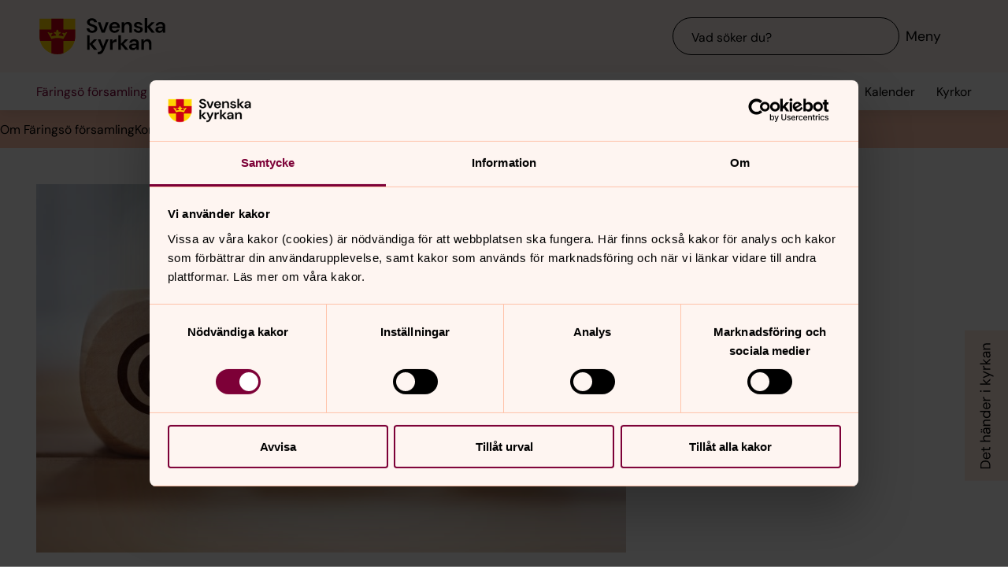

--- FILE ---
content_type: text/html; charset=utf-8
request_url: https://www.svenskakyrkan.se/faringso/kontakt
body_size: 95603
content:
<!DOCTYPE html>
<html lang="sv">
<head><base id="CS_GlobalBaseTag" href="/default.aspx?id=650999" target="_self" /><meta http-equiv="CONTENT-TYPE" content="text/html; charset=utf-8" /><script type="text/javascript">
//<![CDATA[
var Lang="sv/";var AdminURL="https://www.svenskakyrkan.se/cs/";var SiteURL="https://www.svenskakyrkan.se/";var ConnectionID=13119;var DocumentId=650999;var EditId=0;var PresentationTemplateId=0;var RefId=0;var CS_QueryStringPrefix="id";var IsInCsEdit=false;
//]]>
</script><script id="CS_GlobalJavaScript" type="text/javascript" src="~js/global.async.min.js"></script><meta name="identifier" content="650999" /><meta name="Title" content="Kontakt" /><meta name="Date" content="2024-09-18 11:12:51" /><title>
	Kontakt - F&#228;rings&#246; f&#246;rsamling
</title><meta name="viewport" content="width=device-width, initial-scale=1" /><meta http-equiv="x-ua-compatible" content="ie=edge" />
		<meta name="language" content="sv" />
		<meta name="description" content="H&#228;r kan du hitta telefonnummer och andra kontaktm&#246;jligheter. V&#228;lkommen till v&#229;r expedition i Stenhamra. " />
		<meta name="webId" content="500065">
		<meta name="webName" content="F&#228;rings&#246; f&#246;rsamling">
		<link rel="canonical" href="https://www.svenskakyrkan.se/faringso/kontakt" />
<meta name="twitter:card" content="summary_large_image" />
<meta name="twitter:site" content="@svenskakyrkan" />
<meta name="twitter:image" content="https://www.svenskakyrkan.se/bilder/Ok%20Boll%20kontakt.png?doprocessing=1&w=800" />
<meta property="og:url" content="https://www.svenskakyrkan.se/faringso/kontakt" />
<meta property="og:type" content="website" />
<meta property="og:title" content="Kontakt" />
<meta property="og:description" content="H&#228;r kan du hitta telefonnummer och andra kontaktm&#246;jligheter. V&#228;lkommen till v&#229;r expedition i Stenhamra. " />
<meta property="og:image:secure_url" content="https://www.svenskakyrkan.se/bilder/Ok%20Boll%20kontakt.png?doprocessing=1&w=800" />
<meta property="og:image" content="https://www.svenskakyrkan.se/bilder/Ok%20Boll%20kontakt.png?doprocessing=1&w=800" />
	<!-- Styles -->
	<link href="/assets/presentation/verktygsladan/main.css?v=2.11.3" rel="stylesheet"/>

		
		<script src="/webapi/api-v2/webcontext.js?webid=500065"></script>
		<script src="/webapi/api-v2/websettings.js?v=2.11.3"></script>
        
<!-- Matomo Tag Manager -->
<script type="text/plain" data-cookieconsent="statistics">
    var _mtm = window._mtm = window._mtm || [];
    _mtm.push({ 'mtm.startTime': (new Date().getTime()), 'event': 'mtm.Start' });
    (function () {
        var d = document, g = d.createElement('script'), s = d.getElementsByTagName('script')[0];
        g.async = true; g.src = 'https://tracker.svenska-kyrkan.open-analytics.se/js/container_hbw0LwF3.js'; s.parentNode.insertBefore(g, s);
    })();
</script>
<!-- End Matomo Tag Manager -->

	<!-- Favicons -->
	
<link rel="icon" href="/assets/presentation/verktygsladan/assets/favicons/favicon.svg?v=2.11.3" type="image/svg+xml">
<link rel="apple-touch-icon" sizes="180x180" href="/assets/presentation/verktygsladan/assets/favicons/apple-touch-icon.png?v=2.11.3">
<link rel="icon" type="image/png" sizes="32x32" href="/assets/presentation/verktygsladan/assets/favicons/favicon-32x32.png?v=2.11.3">
<link rel="icon" type="image/png" sizes="16x16" href="/assets/presentation/verktygsladan/assets/favicons/favicon-16x16.png?v=2.11.3">
<link rel="mask-icon" href="/assets/presentation/verktygsladan/assets/favicons/safari-pinned-tab.svg?v=2.11.3" color="#7d0037">
<link rel="manifest" href="/assets/presentation/verktygsladan/assets/favicons/site.webmanifest?v=2.11.3" />
<link rel="shortcut icon" href="/assets/presentation/verktygsladan/assets/favicons/favicon.ico?v=2.11.3"><meta name="msapplication-TileColor" content="#7d0037" /><meta name="theme-color" content="#7d0037" />
	<!-- Script -->
	<!--AI-->
<script type="text/plain" data-cookieconsent="necessary">
    !(function (cfg) { var k, x, D, E, L, C, b, U, O, A, e, t = "track", n = "TrackPage", i = "TrackEvent", I = [t + "Event", t + "Exception", t + "PageView", t + "PageViewPerformance", "addTelemetryInitializer", t + "Trace", t + "DependencyData", t + "Metric", "start" + n, "stop" + n, "start" + i, "stop" + i, "setAuthenticatedUserContext", "clearAuthenticatedUserContext", "flush"]; function a() { cfg.onInit && cfg.onInit(e) } k = window, x = document, D = k.location, E = "script", L = "ingestionendpoint", C = "disableExceptionTracking", b = "crossOrigin", U = "POST", O = cfg.pn || "aiPolicy", t = "appInsightsSDK", A = cfg.name || "appInsights", (cfg.name || k[t]) && (k[t] = A), e = k[A] || function (u) { var n = u.url || cfg.src, s = !1, p = !1, l = { initialize: !0, queue: [], sv: "9", config: u, version: 2, extensions: void 0 }; function d(e) { var t, n, i, a, r, o, c, s; !0 !== cfg.dle && (o = (t = function () { var e, t = {}, n = u.connectionString; if ("string" == typeof n && n) for (var i = n.split(";"), a = 0; a < i.length; a++) { var r = i[a].split("="); 2 === r.length && (t[r[0].toLowerCase()] = r[1]) } return t[L] || (e = (n = t.endpointsuffix) ? t.location : null, t[L] = "https://" + (e ? e + "." : "") + "dc." + (n || "services.visualstudio.com")), t }()).instrumentationkey || u.instrumentationKey || "", t = (t = (t = t[L]) && "/" === t.slice(-1) ? t.slice(0, -1) : t) ? t + "/v2/track" : u.endpointUrl, t = u.userOverrideEndpointUrl || t, (n = []).push((i = "SDK LOAD Failure: Failed to load Application Insights SDK script (See stack for details)", a = e, c = t, (s = (r = f(o, "Exception")).data).baseType = "ExceptionData", s.baseData.exceptions = [{ typeName: "SDKLoadFailed", message: i.replace(/\./g, "-"), hasFullStack: !1, stack: i + "\nSnippet failed to load [" + a + "] -- Telemetry is disabled\nHelp Link: https://go.microsoft.com/fwlink/?linkid=2128109\nHost: " + (D && D.pathname || "_unknown_") + "\nEndpoint: " + c, parsedStack: [] }], r)), n.push((s = e, i = t, (c = (a = f(o, "Message")).data).baseType = "MessageData", (r = c.baseData).message = 'AI (Internal): 99 message:"' + ("SDK LOAD Failure: Failed to load Application Insights SDK script (See stack for details) (" + s + ")").replace(/\"/g, "") + '"', r.properties = { endpoint: i }, a)), e = n, o = t, JSON && ((c = k.fetch) && !cfg.useXhr ? c(o, { method: U, body: JSON.stringify(e), mode: "cors" }) : XMLHttpRequest && ((s = new XMLHttpRequest).open(U, o), s.setRequestHeader("Content-type", "application/json"), s.send(JSON.stringify(e))))) } function f(e, t) { return e = e, t = t, i = l.sv, a = l.version, r = D, (o = {})["ai.device." + "id"] = "browser", o["ai.device.type"] = "Browser", o["ai.operation.name"] = r && r.pathname || "_unknown_", o["ai.internal.sdkVersion"] = "javascript:snippet_" + (i || a), { time: (r = new Date).getUTCFullYear() + "-" + n(1 + r.getUTCMonth()) + "-" + n(r.getUTCDate()) + "T" + n(r.getUTCHours()) + ":" + n(r.getUTCMinutes()) + ":" + n(r.getUTCSeconds()) + "." + (r.getUTCMilliseconds() / 1e3).toFixed(3).slice(2, 5) + "Z", iKey: e, name: "Microsoft.ApplicationInsights." + e.replace(/-/g, "") + "." + t, sampleRate: 100, tags: o, data: { baseData: { ver: 2 } }, ver: undefined, seq: "1", aiDataContract: undefined }; function n(e) { e = "" + e; return 1 === e.length ? "0" + e : e } var i, a, r, o } var i, a, t, r, g = -1, h = 0, m = ["js.monitor.azure.com", "js.cdn.applicationinsights.io", "js.cdn.monitor.azure.com", "js0.cdn.applicationinsights.io", "js0.cdn.monitor.azure.com", "js2.cdn.applicationinsights.io", "js2.cdn.monitor.azure.com", "az416426.vo.msecnd.net"], o = function () { return c(n, null) }; function c(t, r) { if ((n = navigator) && (~(n = (n.userAgent || "").toLowerCase()).indexOf("msie") || ~n.indexOf("trident/")) && ~t.indexOf("ai.3") && (t = t.replace(/(\/)(ai\.3\.)([^\d]*)$/, function (e, t, n) { return t + "ai.2" + n })), !1 !== cfg.cr) for (var e = 0; e < m.length; e++)if (0 < t.indexOf(m[e])) { g = e; break } var n, o = function (e) { var a; l.queue = [], p || (0 <= g && h + 1 < m.length ? (a = (g + h + 1) % m.length, i(t.replace(/^(.*\/\/)([\w\.]*)(\/.*)$/, function (e, t, n, i) { return t + m[a] + i })), h += 1) : (s = p = !0, d(t))) }, c = function (e, t) { p || setTimeout(function () { t && !l.core && o() }, 500), s = !1 }, i = function (e) { var n, i = x.createElement(E), e = (cfg.pl ? cfg.ttp && cfg.ttp.createScript ? i.src = cfg.ttp.createScriptURL(e) : i.src = (null == (n = window.trustedTypes) ? void 0 : n.createPolicy(O, { createScriptURL: function (e) { try { var t = new URL(e); if (t.host && "js.monitor.azure.com" === t.host) return e; a(e) } catch (n) { a(e) } } })).createScriptURL(e) : i.src = e, cfg.nt && i.setAttribute("nonce", cfg.nt), r && (i.integrity = r), i.setAttribute("data-ai-name", A), cfg[b]); function a(e) { d("AI policy blocked URL: " + e) } return !e && "" !== e || "undefined" == i[b] || (i[b] = e), i.onload = c, i.onerror = o, i.onreadystatechange = function (e, t) { "loaded" !== i.readyState && "complete" !== i.readyState || c(0, t) }, cfg.ld && cfg.ld < 0 ? x.getElementsByTagName("head")[0].appendChild(i) : setTimeout(function () { x.getElementsByTagName(E)[0].parentNode.appendChild(i) }, cfg.ld || 0), i }; i(t) } cfg.sri && (i = n.match(/^((http[s]?:\/\/.*\/)\w+(\.\d+){1,5})\.(([\w]+\.){0,2}js)$/)) && 6 === i.length ? (T = "".concat(i[1], ".integrity.json"), a = "@".concat(i[4]), S = window.fetch, t = function (e) { if (!e.ext || !e.ext[a] || !e.ext[a].file) throw Error("Error Loading JSON response"); var t = e.ext[a].integrity || null; c(n = i[2] + e.ext[a].file, t) }, S && !cfg.useXhr ? S(T, { method: "GET", mode: "cors" }).then(function (e) { return e.json()["catch"](function () { return {} }) }).then(t)["catch"](o) : XMLHttpRequest && ((r = new XMLHttpRequest).open("GET", T), r.onreadystatechange = function () { if (r.readyState === XMLHttpRequest.DONE) if (200 === r.status) try { t(JSON.parse(r.responseText)) } catch (e) { o() } else o() }, r.send())) : n && o(); try { l.cookie = x.cookie } catch (w) { } function e(e) { for (; e.length;)!function (t) { l[t] = function () { var e = arguments; s || l.queue.push(function () { l[t].apply(l, e) }) } }(e.pop()) } e(I); var v, y, S = !(l.SeverityLevel = { Verbose: 0, Information: 1, Warning: 2, Error: 3, Critical: 4 }), T = (u.extensionConfig || {}).ApplicationInsightsAnalytics || {}; return (S = !0 !== u[C] && !0 !== T[C] || S) && (e(["_" + (v = "onerror")]), y = k[v], k[v] = function (e, t, n, i, a) { var r = y && y(e, t, n, i, a); return !0 !== r && l["_" + v]({ message: e, url: t, lineNumber: n, columnNumber: i, error: a, evt: k.event }), r }, u.autoExceptionInstrumented = !0), l }(cfg.cfg), (k[A] = e).queue && 0 === e.queue.length ? (e.queue.push(a), e.trackPageView({})) : a(); })({
        src: "https://js.monitor.azure.com/scripts/b/ai.3.gbl.min.js",
        crossOrigin: "anonymous",
        onInit: function (sdk) { sdk.addTelemetryInitializer(function (envelope) { envelope.tags["ai.cloud.roleInstance"] = "www"; }); },
        cfg: { 
            connectionString: "InstrumentationKey=0642649c-35de-4cde-a898-308ae4c43d20;IngestionEndpoint=https://westeurope-3.in.applicationinsights.azure.com/;LiveEndpoint=https://westeurope.livediagnostics.monitor.azure.com/;ApplicationId=6d8f6e2e-9bc0-4573-a689-a2cce0134f89"
        }
    });
</script><script id="Cookiebot" src="/cb/uc.js" data-culture="SV" data-cbid="d75c920b-b4d0-4060-bb69-5aacc9a30939" data-blockingmode="auto" type="text/javascript"></script><meta name="GENERATOR" content="Content Studio Enterprise Edition 5.7.5017.21903 2025-07-29" /></head>
<body 
class='layout--landing layout--local has-calendar-sidepanel ' theme="se-1-a">
	
	<nav aria-label="Navigation genvägar">
	    <svk-skip-to-content anchor="innehall" class="label-100">
		Till innehållet
	    </svk-skip-to-content>
	    <svk-skip-to-content anchor="undermeny" class="label-100">
		Till undermeny
	    </svk-skip-to-content>
	</nav>
	<header class='c-header has-subnav'>
    <div class="header__main">
        <div class="header__main-container">
            <a href='faringso' class="header__main-logo" aria-label="Svenska kyrkan">
                <span class="screen-reader">Svenska kyrkan</span>
                <svg width="168" height="48" viewBox="0 0 168 48" fill="none" xmlns="http://www.w3.org/2000/svg">
					<title>Svenska kyrkan</title>
					<path d="M48.0197 24.34V0.679993H0.719727V24.34C0.719727 37.44 11.2797 48 24.3797 48C37.4797 48 48.0397 37.44 48.0397 24.34H48.0197Z" fill="#FFD200"/>
					<path d="M32.2597 15.2V0.679993H16.4997V15.2H0.719727V24.34C0.719727 26.4 0.979727 28.38 1.47973 30.28H16.4997V46.64C18.9597 47.5 21.6197 47.98 24.3797 47.98C27.1397 47.98 29.7997 47.5 32.2597 46.64V30.28H47.2797C47.7597 28.38 48.0397 26.38 48.0397 24.34V15.2H32.2597Z" fill="#CD0014"/>
					<path d="M34.1993 20.54C33.2793 19.14 31.5193 19.04 30.6593 20.32C32.3593 21.22 32.7593 22.98 32.2593 24.28C30.5393 23.66 28.3993 23.26 26.1393 23.12C26.1993 21.28 27.6993 20.06 29.2193 20.02C29.0593 18.5 27.0593 18.04 25.8993 18.98C26.7793 16.7 24.3793 15.2 24.3793 15.2C24.3793 15.2 21.9793 16.7 22.8593 18.98C21.6993 18.04 19.6993 18.5 19.5393 20.02C21.0393 20.06 22.5393 21.26 22.6193 23.12C20.3393 23.26 18.2193 23.66 16.4993 24.28C15.9993 22.98 16.3993 21.22 18.0993 20.32C17.2393 19.04 15.4793 19.14 14.5593 20.54C14.0393 18.28 11.2793 18.68 11.2793 18.68L16.5193 27.76C18.2593 26.88 21.1793 26.32 24.3993 26.32C27.6193 26.32 30.5393 26.86 32.2793 27.76L37.5193 18.68C37.5193 18.68 34.7393 18.28 34.2393 20.54H34.1993Z" fill="#FFD200"/>
					<path d="M67.1598 41.98V34.74L72.9398 41.98H77.2198L70.8798 34.34L76.8798 28.24H72.8198L67.1598 34V22.78H63.7998V41.98H67.1598Z" fill="#000000" />
					<path d="M77.8994 44.7401V48.0001C82.5394 47.9801 84.3994 46.7801 86.4394 42.0001L92.2994 28.2401H88.7994L85.1194 37.5001L81.4594 28.2401H77.9194L83.3594 41.0201L82.8794 42.1401C81.9994 44.2001 80.4594 44.7401 78.5394 44.7401H77.9194H77.8994Z" fill="#000000" />
					<path d="M97.4596 41.98V35.56C97.4596 32.16 99.7396 31.62 102 31.62H102.88V27.9C100.62 27.9 98.6596 29.08 97.4196 31.08V28.24H94.0996V41.98H97.4796H97.4596Z" fill="#000000" />
					<path d="M108.5 41.98V34.74L114.28 41.98H118.56L112.22 34.34L118.22 28.24H114.16L108.5 34V22.78H105.12V41.98H108.5Z" fill="#000000" />
					<path d="M125.26 39.72C123.9 39.72 122.9 39.08 122.9 37.88C122.9 36.86 123.78 35.96 125.68 35.96H129C128.7 38.08 127.42 39.7 125.26 39.7V39.72ZM124.44 42.32C126.74 42.32 128.12 41.26 129.14 39.44V41.98H132.32V33.5C132.32 29.86 129.98 27.9 126.02 27.9C122.5 27.9 120.02 29.82 119.66 32.66H122.96C123.32 31.3 124.54 30.6 126 30.6C127.64 30.6 129.1 31.48 129.1 33.5V33.96H125.3C121.24 33.96 119.34 35.62 119.34 38.22C119.34 40.62 121.02 42.34 124.46 42.34L124.44 42.32Z" fill="#000000" />
					<path d="M139 41.98V34.88C139 32.32 140.54 30.72 142.58 30.72C144.74 30.72 145.7 32.12 145.7 34.54V41.98H149.08V34.2C149.08 30 147.16 27.9 143.74 27.9C141.54 27.9 139.92 28.88 138.86 30.86V28.24H135.62V41.98H139Z" fill="#000000" />
					<path d="M70.4596 19.54C74.8596 19.54 77.3196 17 77.3196 13.94C77.3196 10.62 74.4196 9.43997 71.7396 8.47997L69.6796 7.73997C68.0996 7.17997 67.1997 6.41997 67.1997 5.29997C67.1997 4.05997 68.4396 3.03997 70.0996 3.03997C71.7596 3.03997 72.9196 4.07997 73.1396 5.45997H76.7997C76.4997 2.33997 73.9797 0.219971 70.1197 0.219971C66.2597 0.219971 63.6396 2.33997 63.6396 5.53997C63.6396 7.93997 65.0997 9.45997 68.6997 10.7L70.7197 11.4C72.0197 11.86 73.6796 12.56 73.6796 14.24C73.6796 15.76 72.2797 16.72 70.4397 16.72C68.2197 16.72 66.8997 15.36 66.7197 13.56H63.1396C63.3396 17.36 66.3197 19.52 70.3997 19.52L70.4596 19.54Z" fill="#000000" />
					<path d="M87.1594 19.2L92.3194 5.46002H88.7594L85.0994 16.24L81.4394 5.46002H77.8994L83.0194 19.2H87.1594Z" fill="#000000" />
					<path d="M113.06 19.2V12.1C113.06 9.54 114.6 7.94 116.64 7.94C118.8 7.94 119.76 9.33999 119.76 11.76V19.2H123.14V11.42C123.14 7.22 121.22 5.12 117.8 5.12C115.6 5.12 113.98 6.1 112.92 8.07999V5.46H109.68V19.2H113.06Z" fill="#000000" />
					<path d="M143.44 19.2V11.96L149.22 19.2H153.5L147.16 11.58L153.16 5.46H149.1L143.44 11.24V0H140.06V19.2H143.44Z" fill="#000000" />
					<path d="M160.199 16.96C158.839 16.96 157.839 16.32 157.839 15.12C157.839 14.1 158.719 13.2 160.619 13.2H163.939C163.639 15.32 162.359 16.94 160.199 16.94V16.96ZM159.379 19.54C161.679 19.54 163.059 18.48 164.079 16.66V19.2H167.259V10.72C167.259 7.08 164.919 5.12 160.959 5.12C157.439 5.12 154.959 7.04 154.599 9.88H157.899C158.259 8.52 159.479 7.82 160.939 7.82C162.579 7.82 164.039 8.7 164.039 10.72V11.18H160.239C156.179 11.18 154.279 12.84 154.279 15.44C154.279 17.84 155.959 19.56 159.399 19.56L159.379 19.54Z" fill="#000000" />
					<path d="M96.5001 11.06C96.8601 8.92 98.3801 7.82 100.24 7.82C102.1 7.82 103.68 9.12 103.68 11.06H96.5001ZM100.14 19.54C103.44 19.54 105.72 17.86 106.7 15.04H103.26C102.66 16.08 101.66 16.82 100.2 16.82C98.1401 16.82 96.6001 15.38 96.4601 13.1H107.08C107.1 12.76 107.14 12.2 107.14 11.8C107.14 7.92 104.36 5.12 100.22 5.12C96.0801 5.12 93.1201 8.08 93.1201 12.38C93.1201 16.68 95.8601 19.54 100.16 19.54H100.14Z" fill="#000000" />
					<path d="M131.919 19.54C135.579 19.54 137.579 17.68 137.579 15.06C137.579 12.18 135.139 11.56 132.319 10.94C131.339 10.72 129.219 10.3 129.219 9.13998C129.219 8.43998 129.999 7.67998 131.519 7.67998C132.759 7.67998 133.579 8.17998 133.879 9.21998H137.059C136.599 6.61998 134.659 5.09998 131.459 5.09998C127.919 5.09998 125.939 6.93998 125.939 9.29998C125.939 11.94 128.359 12.66 131.099 13.3C133.019 13.76 134.199 13.98 134.199 15.18C134.199 16.14 133.499 16.96 131.859 16.96C130.219 16.96 129.179 16.08 128.839 14.98H125.439C125.899 17.72 128.319 19.52 131.919 19.52V19.54Z" fill="#000000" />
				</svg>
            </a>
			<div class="header__main-navigation">
                <svk-search-input>
                    <form class="search-input__form" name="Sök">
                        <svk-input-search
                            class="input-search--rounded input-search--transparent"
                            placeholder="Vad söker du?"
                            type="search"
                            submit-button="true"
                            name="text"></svk-input-search>
                    </form>
                    <button class="search-input__button-mobile">
                        <svk-icon name="search-75"></svk-icon>
                        <span class="search-button__label">Sök</span>
                    </button>
                </svk-search-input>
                <button class="navigation-button" aria-haspopup="true" aria-expanded="false" aria-label="Meny">
                    <svk-icon name="menu-75"></svk-icon>
                    <span class="navigation-button__text">Meny</span>
                </button>
            </div>
        </div>
		<svk-navigation-main>
	<div class="navigation-main__backdrop"></div>
	<nav class="navigation-main__nav" id="meny" aria-label="Meny">
		<div class="nav__mobile">
			
				<a href="/kalender?type=owner&amp;id=53&amp;locationName=F%c3%a4rings%c3%b6+f%c3%b6rsamling&amp;webid=500065" class="svk-button button--secondary">
					<svk-icon name="calendar"></svk-icon>
					Kalender
				</a>
			
				<a href="/platser" class="svk-button button--secondary">
					<svk-icon name="location"></svk-icon>
					Kyrkor
				</a>
			
		</div>
		<ul class="list--none nav__list">
			
						<li>
	<div>
		<a href="faringso/om-faringso-forsamling"  >Om F&#228;rings&#246; f&#246;rsamling</a>
		<button aria-expanded="false" aria-label="Öppna Om Färingsö församling" aria-controls="svk-navigation-menu-0-0">
				<svk-icon name="arrow-down"></svk-icon>
			</button>
	</div>
	
	<ul id="svk-navigation-menu-0-0">
		
					
					<li>
	<div>
		<a href="faringso/miljoarbete"  >Milj&#246;arbete</a>
		
	</div>
	
</li>
				
					<li>
	<div>
		<a href="faringso/kyrkornas-second-hand"  >Kyrkornas Second hand</a>
		
	</div>
	
</li>
				
					<li>
	<div>
		<a href="faringso/manadsblad"  >L&#228;s v&#229;rt m&#229;nadsblad</a>
		
	</div>
	
</li>
				
					<li>
	<div>
		<a href="faringso/fortroendevalda"  >F&#246;rtroendevalda</a>
		
	</div>
	
</li>
				
					<li>
	<div>
		<a href="faringso/forsamlingsinstruktion"  >F&#246;rsamlingsinstruktion</a>
		
	</div>
	
</li>
				
					<li>
	<div>
		<a href="faringso/vara-forsamlingshem"  >V&#229;ra samlingslokaler</a>
		<button aria-expanded="false" aria-label="Öppna Våra samlingslokaler" aria-controls="svk-navigation-menu-0-0-5">
				<svk-icon name="arrow-down"></svk-icon>
			</button>
	</div>
	
	<ul id="svk-navigation-menu-0-0-5">
		
					
					<li>
	<div>
		<a href="faringso/stenhamra-forsamlingsgard"  >Stenhamra f&#246;rsamlingsg&#229;rd</a>
		<button aria-expanded="false" aria-label="Öppna Stenhamra församlingsgård" aria-controls="svk-navigation-menu-0-0-5-0">
				<svk-icon name="arrow-down"></svk-icon>
			</button>
	</div>
	
	<ul id="svk-navigation-menu-0-0-5-0">
		
					
					<li>
	<div>
		<a href="faringso/herman-palmsalen"  >Herman Palmsalen</a>
		
	</div>
	
</li>
				
					<li>
	<div>
		<a href="faringso/stora-salen-"  >Stora salen </a>
		
	</div>
	
</li>
				
				
	</ul>
	
</li>
				
					<li>
	<div>
		<a href="faringso/farentuna-forsamlingshem"  >F&#228;rentuna f&#246;rsamlingshem</a>
		
	</div>
	
</li>
				
					<li>
	<div>
		<a href="faringso/kyrkstugan-i-sanga"  >Kyrkstugan i S&#229;nga</a>
		
	</div>
	
</li>
				
					<li>
	<div>
		<a href="faringso/klockaregarden-hilleshog"  >Klockareg&#229;rden Hillesh&#246;g</a>
		
	</div>
	
</li>
				
				
	</ul>
	
</li>
				
					<li>
	<div>
		<a href="faringso/kyrkor-och-kapell"  >V&#229;ra kyrkor och kapell</a>
		<button aria-expanded="false" aria-label="Öppna Våra kyrkor och kapell" aria-controls="svk-navigation-menu-0-0-6">
				<svk-icon name="arrow-down"></svk-icon>
			</button>
	</div>
	
	<ul id="svk-navigation-menu-0-0-6">
		
					
					<li>
	<div>
		<a href="faringso/kyrkobeskrivning-farentuna"  >Kyrkobeskrivning F&#228;rentuna</a>
		<button aria-expanded="false" aria-label="Öppna Kyrkobeskrivning Färentuna" aria-controls="svk-navigation-menu-0-0-6-0">
				<svk-icon name="arrow-down"></svk-icon>
			</button>
	</div>
	
	<ul id="svk-navigation-menu-0-0-6-0">
		
					
					<li>
	<div>
		<a href="faringso/gronlundsorgeln-i-farentuna-"  >Gr&#246;nlundsorgeln i F&#228;rentuna </a>
		
	</div>
	
</li>
				
				
	</ul>
	
</li>
				
					<li>
	<div>
		<a href="faringso/kyrkobeskrivning-hilleshog"  >Kyrkobeskrivning Hillesh&#246;g</a>
		<button aria-expanded="false" aria-label="Öppna Kyrkobeskrivning Hilleshög" aria-controls="svk-navigation-menu-0-0-6-1">
				<svk-icon name="arrow-down"></svk-icon>
			</button>
	</div>
	
	<ul id="svk-navigation-menu-0-0-6-1">
		
					
					<li>
	<div>
		<a href="faringso/hilleshog---den-lilla-byraorgeln-i-hilleshogs-kyrka"  >Den lilla byr&#229;orgeln </a>
		
	</div>
	
</li>
				
					<li>
	<div>
		<a href="faringso/hilleshog---kyrkans-traskulpturer"  >Kyrkans tr&#228;skulpturer  </a>
		
	</div>
	
</li>
				
				
	</ul>
	
</li>
				
					<li>
	<div>
		<a href="faringso/ska_kyrka"  >Kyrkobeskrivning Sk&#229;</a>
		<button aria-expanded="false" aria-label="Öppna Kyrkobeskrivning Skå" aria-controls="svk-navigation-menu-0-0-6-2">
				<svk-icon name="arrow-down"></svk-icon>
			</button>
	</div>
	
	<ul id="svk-navigation-menu-0-0-6-2">
		
					
					<li>
	<div>
		<a href="faringso/rosenborgskapellet-"  >Rosenborgskapellet </a>
		
	</div>
	
</li>
				
					<li>
	<div>
		<a href="faringso/walter-thur-orgeln-"  >Walter Th&#252;r-orgeln </a>
		
	</div>
	
</li>
				
				
	</ul>
	
</li>
				
					<li>
	<div>
		<a href="faringso/kyrkobeskrivning-sanga"  >Kyrkobeskrivning S&#229;nga</a>
		<button aria-expanded="false" aria-label="Öppna Kyrkobeskrivning Sånga" aria-controls="svk-navigation-menu-0-0-6-3">
				<svk-icon name="arrow-down"></svk-icon>
			</button>
	</div>
	
	<ul id="svk-navigation-menu-0-0-6-3">
		
					
					<li>
	<div>
		<a href="faringso/sanga-malningar"  >S&#229;ngas m&#229;lningar </a>
		
	</div>
	
</li>
				
					<li>
	<div>
		<a href="faringso/sanga-orgeln"  >Orgeln - en g&#229;va fr&#229;n kungen </a>
		
	</div>
	
</li>
				
				
	</ul>
	
</li>
				
					<li>
	<div>
		<a href="faringso/timmermannens-kapell"  >Timmermannens kapell</a>
		
	</div>
	
</li>
				
				
	</ul>
	
</li>
				
				
	</ul>
	
</li>
					
						<li>
	<div>
		<a href="faringso/kontakt"  aria-current="page">Kontakt</a>
		
	</div>
	
</li>
					
						<li>
	<div>
		<a href="faringso/livshandelser"  >Dop, konfirmation, vigsel och begravning.</a>
		<button aria-expanded="false" aria-label="Öppna Dop, konfirmation, vigsel och begravning." aria-controls="svk-navigation-menu-0-2">
				<svk-icon name="arrow-down"></svk-icon>
			</button>
	</div>
	
	<ul id="svk-navigation-menu-0-2">
		
					
					<li>
	<div>
		<a href="faringso/dop"  >Dop</a>
		<button aria-expanded="false" aria-label="Öppna Dop" aria-controls="svk-navigation-menu-0-2-0">
				<svk-icon name="arrow-down"></svk-icon>
			</button>
	</div>
	
	<ul id="svk-navigation-menu-0-2-0">
		
					
					<li>
	<div>
		<a href="faringso/dopanglar-"  >Dop&#228;nglar </a>
		
	</div>
	
</li>
				
				
	</ul>
	
</li>
				
					<li>
	<div>
		<a href="faringso/konfirmation"  >Konfirmation</a>
		
	</div>
	
</li>
				
					<li>
	<div>
		<a href="faringso/vigsel"  >Vigsel</a>
		
	</div>
	
</li>
				
					<li>
	<div>
		<a href="faringso/begravning"  >Begravning</a>
		<button aria-expanded="false" aria-label="Öppna Begravning" aria-controls="svk-navigation-menu-0-2-3">
				<svk-icon name="arrow-down"></svk-icon>
			</button>
	</div>
	
	<ul id="svk-navigation-menu-0-2-3">
		
					
					<li>
	<div>
		<a href="faringso/bartacket"  >B&#229;rt&#228;cket</a>
		
	</div>
	
</li>
				
				
	</ul>
	
</li>
				
					<li>
	<div>
		<a href="faringso/nagon-att-prata-med"  >N&#229;gon att prata med</a>
		
	</div>
	
</li>
				
				
	</ul>
	
</li>
					
						<li>
	<div>
		<a href="faringso/motesplatser-och-verksamheter"  >M&#246;tesplatser och verksamheter</a>
		<button aria-expanded="false" aria-label="Öppna Mötesplatser och verksamheter" aria-controls="svk-navigation-menu-0-3">
				<svk-icon name="arrow-down"></svk-icon>
			</button>
	</div>
	
	<ul id="svk-navigation-menu-0-3">
		
					
					<li>
	<div>
		<a href="faringso/barn-och-familj"  >Barn och familj</a>
		<button aria-expanded="false" aria-label="Öppna Barn och familj" aria-controls="svk-navigation-menu-0-3-0">
				<svk-icon name="arrow-down"></svk-icon>
			</button>
	</div>
	
	<ul id="svk-navigation-menu-0-3-0">
		
					
					<li>
	<div>
		<a href="faringso/oppnaforskolan"  >&#214;ppen f&#246;rskola i F&#228;rentuna - Kyrkis </a>
		
	</div>
	
</li>
				
					<li>
	<div>
		<a href="faringso/miniorer"  >Miniorer</a>
		
	</div>
	
</li>
				
					<li>
	<div>
		<a href="faringso/juniorer"  >Juniorer</a>
		
	</div>
	
</li>
				
					<li>
	<div>
		<a href="faringso/barnkorer"  >F&#228;rings&#246; barnk&#246;rer</a>
		
	</div>
	
</li>
				
				
	</ul>
	
</li>
				
					<li>
	<div>
		<a href="faringso/ungdom"  >Ungdom</a>
		<button aria-expanded="false" aria-label="Öppna Ungdom" aria-controls="svk-navigation-menu-0-3-1">
				<svk-icon name="arrow-down"></svk-icon>
			</button>
	</div>
	
	<ul id="svk-navigation-menu-0-3-1">
		
					
					<li>
	<div>
		<a href="faringso/ungdomskvallar"  >Ungdomskv&#228;llar</a>
		
	</div>
	
</li>
				
					<li>
	<div>
		<a href="faringso/konfa2026"  >Konfirmation 2026 - SOMMAR</a>
		
	</div>
	
</li>
				
					<li>
	<div>
		<a href="faringso/ledarutbildning"  >Ungdomsledarutbildning</a>
		
	</div>
	
</li>
				
					<li>
	<div>
		<a href="faringso/skuff"  >Svenska Kyrkans Unga</a>
		
	</div>
	
</li>
				
				
	</ul>
	
</li>
				
					<li>
	<div>
		<a href="faringso/vuxen"  >Vuxen</a>
		<button aria-expanded="false" aria-label="Öppna Vuxen" aria-controls="svk-navigation-menu-0-3-2">
				<svk-icon name="arrow-down"></svk-icon>
			</button>
	</div>
	
	<ul id="svk-navigation-menu-0-3-2">
		
					
					<li>
	<div>
		<a href="faringso/sopplunch"  >Torsdagssoppa</a>
		
	</div>
	
</li>
				
					<li>
	<div>
		<a href="faringso/sjung-i-kor"  >Sjung i k&#246;r</a>
		
	</div>
	
</li>
				
					<li>
	<div>
		<a href="faringso/faringso-kyrkliga-syforening"  >F&#228;rings&#246; kyrkliga syf&#246;rening</a>
		
	</div>
	
</li>
				
					<li>
	<div>
		<a href="faringso/sticka-och-skicka"  >Sticka och skicka</a>
		
	</div>
	
</li>
				
					<li>
	<div>
		<a href="faringso/kjoltygen---for-kvinnor-av-kvinnor"  >Kjoltygen</a>
		
	</div>
	
</li>
				
				
	</ul>
	
</li>
				
				
	</ul>
	
</li>
					
						<li>
	<div>
		<a href="faringso/kyrkogardsforvaltningen"  >Kyrkog&#229;rdsf&#246;rvaltningen</a>
		<button aria-expanded="false" aria-label="Öppna Kyrkogårdsförvaltningen" aria-controls="svk-navigation-menu-0-4">
				<svk-icon name="arrow-down"></svk-icon>
			</button>
	</div>
	
	<ul id="svk-navigation-menu-0-4">
		
					
					<li>
	<div>
		<a href="faringso/kontakt-kyrkogardsforvaltningen-"  >Kontakta kyrkog&#229;rdsf&#246;rvaltningen </a>
		
	</div>
	
</li>
				
				
	</ul>
	
</li>
					
						<li>
	<div>
		<a href="faringso/gudstjanst-och-musik"  >Gudstj&#228;nst och musik  </a>
		<button aria-expanded="false" aria-label="Öppna Gudstjänst och musik  " aria-controls="svk-navigation-menu-0-5">
				<svk-icon name="arrow-down"></svk-icon>
			</button>
	</div>
	
	<ul id="svk-navigation-menu-0-5">
		
					
					<li>
	<div>
		<a href="faringso/sondagens-texter"  >S&#246;ndagens texter</a>
		
	</div>
	
</li>
				
					<li>
	<div>
		<a href="faringso/musikcafe"  >Musikcaf&#233;</a>
		
	</div>
	
</li>
				
					<li>
	<div>
		<a href="faringso/vara-konserter"  >V&#229;ra konserter</a>
		
	</div>
	
</li>
				
				
	</ul>
	
</li>
					
						<li>
	<div>
		<a href="faringso/diakoni"  >Diakoni</a>
		<button aria-expanded="false" aria-label="Öppna Diakoni" aria-controls="svk-navigation-menu-0-6">
				<svk-icon name="arrow-down"></svk-icon>
			</button>
	</div>
	
	<ul id="svk-navigation-menu-0-6">
		
					
					<li>
	<div>
		<a href="faringso/sorgegrupp"  >Sorgegrupp - f&#246;r st&#246;d i sorgen</a>
		
	</div>
	
</li>
				
					<li>
	<div>
		<a href="faringso/bon"  >Be en b&#246;n - t&#228;nd ett ljus</a>
		
	</div>
	
</li>
				
					<li>
	<div>
		<a href="faringso/fonder"  >Fonder</a>
		<button aria-expanded="false" aria-label="Öppna Fonder" aria-controls="svk-navigation-menu-0-6-2">
				<svk-icon name="arrow-down"></svk-icon>
			</button>
	</div>
	
	<ul id="svk-navigation-menu-0-6-2">
		
					
					<li>
	<div>
		<a href="faringso/fonder-foraldrar-och-barn"  >Fonder v&#229;rdnadshavare och barn</a>
		
	</div>
	
</li>
				
					<li>
	<div>
		<a href="faringso/fonder-kvinnor"  >Fonder Kvinnor</a>
		
	</div>
	
</li>
				
					<li>
	<div>
		<a href="faringso/fonder-aldre"  >Fonder &#196;ldre</a>
		
	</div>
	
</li>
				
					<li>
	<div>
		<a href="faringso/fonder-halsoframjande"  >Fonder H&#228;lsofr&#228;mjande</a>
		
	</div>
	
</li>
				
					<li>
	<div>
		<a href="faringso/fonder-flyktingar"  >Fonder Flyktingar</a>
		
	</div>
	
</li>
				
					<li>
	<div>
		<a href="faringso/ovriga-fonder"  >&#214;vriga fonder</a>
		
	</div>
	
</li>
				
				
	</ul>
	
</li>
				
				
	</ul>
	
</li>
					
						<li>
	<div>
		<a href="faringso/livsberattargrupp"  >Livsber&#228;ttargrupp</a>
		
	</div>
	
</li>
					
						<li>
	<div>
		<a href="faringso/personuppgiftsbehandling"  >Personuppgiftsbehandling</a>
		
	</div>
	
</li>
					
		</ul>
		<div class="navigation-main__footer">
			
				<a href="faringso" class="svk-link">Tillbaka till startsidan</a>
			
			<a href="/" class="svk-link">Svenska kyrkans startsida</a>
		</div>
	</nav>
</svk-navigation-main>
        
    </div>
	<div class="header__sub">
		<div class="sub__breadcrumbs">
			<svk-breadcrumbs>
    <nav class="breadcrumbs" aria-label="breadcrumb">
		<div class="breadcrumbs__list-container">
            
                        <ol class="breadcrumbs__list list--none">
                            
                        
                            <li class='breadcrumbs__item breadcrumbs__item--home'>
                                <a href='faringso' class="label-75 item__text">
                                    <span>F&#228;rings&#246; f&#246;rsamling</span>
                                </a>
                            </li>
                        
                        
                    
                        
                        
                            <li class="breadcrumbs__item" aria-current="page">
                                <span class="label-75 item__text">
                                    Kontakt
                                </span>
                            </li>
                        
                    
                        </ol>
                    
        </div>
    </nav>
</svk-breadcrumbs>
		</div>
		<nav class="sub__links">
			
				<a href="/kalender?type=owner&amp;id=53&amp;locationName=F%c3%a4rings%c3%b6+f%c3%b6rsamling&amp;webid=500065" class="svk-link link--secondary link--icon label-75">
					<svk-icon name="calendar"></svk-icon>
					Kalender
				</a>
			
				<a href="/platser" class="svk-link link--secondary link--icon label-75">
					<svk-icon name="location"></svk-icon>
					Kyrkor
				</a>
			
		</nav>
	</div>
</header>
        
<svk-navigation-sub class="" surface="primary-300">
	<nav class="navigation-sub" id="undermeny" aria-label="Undermeny">
		<div class="navigation-sub__container">
            
                        <ul class="navigation-sub__list list--none">
                            
                        <li class='navigation-sub__item  has-children'>
                            <a href='faringso/om-faringso-forsamling'  class="label-75 svk-link link--secondary">Om Färingsö församling</a>
                        </li>
                    
                        <li class='navigation-sub__item is-current '>
                            <a href='faringso/kontakt'  class="label-75 svk-link link--secondary">Kontakt</a>
                        </li>
                    
                        <li class='navigation-sub__item  has-children'>
                            <a href='faringso/livshandelser'  class="label-75 svk-link link--secondary">Dop, konfirmation, vigsel och begravning.</a>
                        </li>
                    
                        <li class='navigation-sub__item  has-children'>
                            <a href='faringso/motesplatser-och-verksamheter'  class="label-75 svk-link link--secondary">Mötesplatser och verksamheter</a>
                        </li>
                    
                        <li class='navigation-sub__item  has-children'>
                            <a href='faringso/kyrkogardsforvaltningen'  class="label-75 svk-link link--secondary">Kyrkogårdsförvaltningen</a>
                        </li>
                    
                        <li class='navigation-sub__item  has-children'>
                            <a href='faringso/gudstjanst-och-musik'  class="label-75 svk-link link--secondary">Gudstjänst och musik  </a>
                        </li>
                    
                        <li class='navigation-sub__item  has-children'>
                            <a href='faringso/diakoni'  class="label-75 svk-link link--secondary">Diakoni</a>
                        </li>
                    
                        <li class='navigation-sub__item  '>
                            <a href='faringso/livsberattargrupp'  class="label-75 svk-link link--secondary">Livsberättargrupp</a>
                        </li>
                    
                        <li class='navigation-sub__item  '>
                            <a href='faringso/personuppgiftsbehandling'  class="label-75 svk-link link--secondary">Personuppgiftsbehandling</a>
                        </li>
                    
                        </ul>
                    
        </div>
    </nav>
</svk-navigation-sub>
	
    
    <main id="innehall" class="main-content svk-layout" tabindex="-1">
    <!-- Hero -->
    <div class="row ">
        <svk-hero class="hero--article svk-layout" >
            <div>
                
                    <div class="hero__image-container">
                    <figure class="hero__image rs_skip">
     
			<picture>
				<source media="(min-width: 1200px)" srcset="bilder/iStock-1170264057.jpg?doprocessing=1&ci=0%2c366%2c3864%2c2174&w=936&ra=1.6&c=85 1x, bilder/iStock-1170264057.jpg?doprocessing=1&amp;ci=0%2c366%2c3864%2c2174&w=936&ra=1.6&pr=2&c=75 2x" sizes="936px">
				<source media="(min-width: 1024px)" srcset="bilder/iStock-1170264057.jpg?doprocessing=1&amp;ci=0%2c366%2c3864%2c2174&w=698&ra=1.6&c=85 1x, bilder/iStock-1170264057.jpg?doprocessing=1&amp;ci=0%2c366%2c3864%2c2174&w=698&ra=1.6&pr=2&c=75 2x" sizes="698px">
				<source media="(min-width: 860px)" srcset="bilder/iStock-1170264057.jpg?doprocessing=1&amp;ci=0%2c366%2c3864%2c2174&w=936&ra=1.6&c=85 1x, bilder/iStock-1170264057.jpg?doprocessing=1&amp;ci=0%2c366%2c3864%2c2174&w=936&ra=1.6&pr=2&c=75 2x" sizes="936px">
				<source media="(min-width: 680px)" srcset="bilder/iStock-1170264057.jpg?doprocessing=1&amp;ci=0%2c366%2c3864%2c2174&w=778&ra=1.6&c=85 1x, bilder/iStock-1170264057.jpg?doprocessing=1&amp;ci=0%2c366%2c3864%2c2174&w=778&ra=1.6.33&pr=2&c=75 2x" sizes="778px">
				<source media="(min-width: 480px)" srcset="bilder/iStock-1170264057.jpg?doprocessing=1&amp;ci=0%2c366%2c3864%2c2174&w=640&ra=1.6&c=85 1x, bilder/iStock-1170264057.jpg?doprocessing=1&amp;ci=0%2c366%2c3864%2c2174&w=640&ra=1.6&pr=2&c=75 2x" sizes="640px">
				<source srcset="bilder/iStock-1170264057.jpg?doprocessing=1&amp;ci=0%2c366%2c3864%2c2174&w=443&ra=1.6&c=85 1x, bilder/iStock-1170264057.jpg?doprocessing=1&amp;ci=0%2c366%2c3864%2c2174&w=443&ra=1.6&pr=2&c=75 2x" sizes="100vw">
				<img
					src="bilder/iStock-1170264057.jpg?doprocessing=1&amp;ci=0%2c366%2c3864%2c2174&w=936&ra=1.6&c=85"
					srcset="bilder/iStock-1170264057.jpg?doprocessing=1&amp;ci=0%2c366%2c3864%2c2174&w=936&ra=1.6&c=85 1x, bilder/iStock-1170264057.jpg?doprocessing=1&amp;ci=0%2c366%2c3864%2c2174&w=936&ra=1.6&pr=2&c=75 2x"
					alt=""
					style="object-position: center center;"				
					width="936"
					height="585"
					fetchpriority="high"
					decoding="async"
					loading="lazy" />
			</picture>
		
    
</figure>
                    </div>
                
			    <div class="grid--size-main hero__content">
                    <svk-readspeaker class="header__readspeaker">
	<a href="https://app-eu.readspeaker.com/cgi-bin/rsent?customerid=4936&lang=sv_se&readid=innehall&url=https%3a%2f%2fwww.svenskakyrkan.se%2fdefault.aspx%3fid%3d650999" class="readspeaker__button svk-button button--tertiary">
		<svk-icon name="speaker"></svk-icon> Lyssna
	</a>
</svk-readspeaker>
                    <h1 class="hero__title">Kontakt</h1>
				    
                        <p class="paragraph-200">H&#228;r kan du hitta telefonnummer och andra kontaktm&#246;jligheter. V&#228;lkommen till v&#229;r expedition i Stenhamra. </p>
                    
                </div>
		    </div>
	    </svk-hero>
    </div>
    <!-- END - Hero -->    
    <div class="row">
        <svk-block-featured-content class="grid--size-text" surface="theme-primary-100" >
	        <div class="featured-content__container">
                <div class="featured-content__content">
                    <div class="featured-content__text svk-text">
		                <h2>F&#246;rsamlingsexpedition</h2>
                        <div>
                            
<p>F&ouml;rsamlingsexpedition<br>Tel: 08-564 209 20 (v&auml;xeln)<br>Tel: 08-564 209 21 (bokning)<br>&Ouml;ppettider: m&aring;ndag, tisdag &amp; torsdag 10-12 &amp; 13-15 Sommartid (1/6-31/8): m&aring;n &amp; tors 10-12 &amp; tis 13-15.<br>Adress: Box 7, 179 03&nbsp; STENHAMRA<br>Bes&ouml;k expedition: Herman Palms plan 4 A<br>Plusgiro 404 5219-5<br>Bankgiro 5046-1854<br>Org.nr. 252002-5830<br><a href="mailto:faringso.forsamling@svenskakyrkan.se">faringso.forsamling@svenskakyrkan.se</a></p>

                        </div>
                    </div>
                </div>
	        </div>
        </svk-block-featured-content>
    </div><div class="row">
    <svk-block-personnel
	    class="grid--size-text"
        data-webid="500065"
        data-maxrows="20"
        data-skip="20"
        data-assignmentcategories='908cb4c3-72dd-42e8-8d8b-905a4797c447,04a37628-0642-4ffd-8d48-cdc97ad46fd7'
        data-subjectareafilterand='true'
        data-subjectareas=''
        data-globalsubjectareas=''
        data-show-description='false'
	    data-showdescription='false' 
	    data-show-image='true'
	    data-show-units='true'
	    data-show-assignments='true'
	    data-show-directphone='true'
	    data-show-cellphone='true'
	    data-show-textmessagenumber='true'
	    data-show-switchboardnumber='true'
        data-show-email='true'
	    data-show-filter='false'
	    data-show-paging='false',
        data-subwebs='false' 
	>
        <div class="personnel__container">
            
            <h2>Präster</h2>
            
		    <div class="personnel__list">		
                    
                        
                            
	    <svk-personnel class="" surface="primary-100">
		    <div class="personnel__header">
                
                    <img src="bilder/500065/Sofia till hemsidan.jpeg?doprocessing=1&amp;w=384&amp;c=95&amp;ci=910,1075,1322,1653" alt="Sofia  Backsten" />
			    
			    
                <div class="personnel__content">
				    <div>
					    <h3>Sofia  Backsten</h3>
                         
                            <p class="paragraph-100">F&#228;ngelsepr&#228;st, Pr&#228;st, F&#228;rings&#246; f&#246;rsamling</p>
                         
				    </div>
				    <ul class="list--none">
					    <li>
                            
                            <div><span class="heading-05">Direkt:</span> <a class="label-100" href="tel:08-564 209 28">08-564 209 28</a></div>
                            
                            <div><span class="heading-05">Mobil:</span> <a class="label-100" href="tel:076-7609221">076-7609221</a></div>
                                
					    </li>
                        
					        <li><span class="heading-05">E-post:</span> <a class="label-100" <a href="mailto:sofia.backsten@svenskakyrkan.se">sofia.backsten@svenskakyrkan.se</a></li>
                        
				    </ul>
			    </div>
		    </div>
            
	    </svk-personnel>
        
                        
                            
	    <svk-personnel class="" surface="primary-100">
		    <div class="personnel__header">
                
                    <img src="bilder/500065/Anna-Lena m&#229;nadsblad webb.jpg?doprocessing=1&amp;w=384&amp;c=95&amp;ci=64,0,752,940" alt="Anna-Lena Bj&#246;rk" />
			    
			    
                <div class="personnel__content">
				    <div>
					    <h3>Anna-Lena Bj&#246;rk</h3>
                         
                            <p class="paragraph-100">Kyrkoherde, Pr&#228;st, Kontraktsprost Birka kontrakt , F&#228;rings&#246; f&#246;rsamling</p>
                         
				    </div>
				    <ul class="list--none">
					    <li>
                            
                            <div><span class="heading-05">Direkt:</span> <a class="label-100" href="tel:08-564 209 22">08-564 209 22</a></div>
                            
                            <div><span class="heading-05">Mobil:</span> <a class="label-100" href="tel:073-077 38 76">073-077 38 76</a></div>
                            
                            <div><span class="heading-05">Växel:</span> <a class="label-100" href="tel:08-564 209 21">08-564 209 21</a></div>
                                
					    </li>
                        
					        <li><span class="heading-05">E-post:</span> <a class="label-100" <a href="mailto:anna-lena.bjork@svenskakyrkan.se">anna-lena.bjork@svenskakyrkan.se</a></li>
                        
				    </ul>
			    </div>
		    </div>
            
	    </svk-personnel>
        
                        
                            
	    <svk-personnel class="" surface="primary-100">
		    <div class="personnel__header">
                
                    <img src="bilder/500065/Ida hemsida.jpg?doprocessing=1&amp;w=384&amp;c=95&amp;ci=429,414,1253,1566" alt="Ida Kvarnbrink" />
			    
			    
                <div class="personnel__content">
				    <div>
					    <h3>Ida Kvarnbrink</h3>
                         
                            <p class="paragraph-100">Pr&#228;st, Kommininster, F&#228;rings&#246; f&#246;rsamling</p>
                         
				    </div>
				    <ul class="list--none">
					    <li>
                            
                            <div><span class="heading-05">Direkt:</span> <a class="label-100" href="tel:08-56420924">08-56420924</a></div>
                            
                            <div><span class="heading-05">Mobil:</span> <a class="label-100" href="tel:070-5719434">070-5719434</a></div>
                            
                            <div><span class="heading-05">Växel:</span> <a class="label-100" href="tel:08-56420921">08-56420921</a></div>
                                
					    </li>
                        
					        <li><span class="heading-05">E-post:</span> <a class="label-100" <a href="mailto:ida.kvarnbrink@svenskakyrkan.se">ida.kvarnbrink@svenskakyrkan.se</a></li>
                        
				    </ul>
			    </div>
		    </div>
            
	    </svk-personnel>
        
                        
                        
            </div>
        </div>
	</svk-block-personnel>
    </div><div class="row">
    <svk-block-personnel
	    class="grid--size-text"
        data-webid="500065"
        data-maxrows="20"
        data-skip="20"
        data-assignmentcategories='136925d0-3648-4918-86cd-f438a1fced16,e77ddacb-c9c2-4aa9-b9f3-7b8223610501'
        data-subjectareafilterand='true'
        data-subjectareas=''
        data-globalsubjectareas=''
        data-show-description='false'
	    data-showdescription='false' 
	    data-show-image='true'
	    data-show-units='true'
	    data-show-assignments='true'
	    data-show-directphone='true'
	    data-show-cellphone='true'
	    data-show-textmessagenumber='true'
	    data-show-switchboardnumber='true'
        data-show-email='true'
	    data-show-filter='false'
	    data-show-paging='false',
        data-subwebs='false' 
	>
        <div class="personnel__container">
            
            <h2>Diakoni</h2>
            
		    <div class="personnel__list">		
                    
                        
                            
	    <svk-personnel class="" surface="primary-100">
		    <div class="personnel__header">
                
                    <img src="bilder/500065/Sandra okt 2022.jpg?doprocessing=1&amp;w=384&amp;c=95&amp;ci=250,439,1831,2288" alt="Sandra Malmborg" />
			    
			    
                <div class="personnel__content">
				    <div>
					    <h3>Sandra Malmborg</h3>
                         
                            <p class="paragraph-100">Diakoniassistent, Fondhandl&#228;ggare, Diakoni, F&#228;rings&#246; f&#246;rsamling</p>
                         
				    </div>
				    <ul class="list--none">
					    <li>
                            
                            <div><span class="heading-05">Direkt:</span> <a class="label-100" href="tel:08-564 209 50">08-564 209 50</a></div>
                                
					    </li>
                        
					        <li><span class="heading-05">E-post:</span> <a class="label-100" <a href="mailto:sandra.malmborg@svenskakyrkan.se">sandra.malmborg@svenskakyrkan.se</a></li>
                        
				    </ul>
			    </div>
		    </div>
            
	    </svk-personnel>
        
                        
                        
            </div>
        </div>
	</svk-block-personnel>
    </div><div class="row">
    <svk-block-personnel
	    class="grid--size-text"
        data-webid="500065"
        data-maxrows="10"
        data-skip="1000"
        data-assignmentcategories='34f889f3-2572-4d34-b57b-b10cc6654b5c,a805fbca-1bb0-4859-88c2-c56d4ae01935,b8fe0298-2a0a-4ae1-b7c0-ae9c2b87fa83'
        data-subjectareafilterand='true'
        data-subjectareas=''
        data-globalsubjectareas=''
        data-show-description='false'
	    data-showdescription='false' 
	    data-show-image='true'
	    data-show-units='true'
	    data-show-assignments='true'
	    data-show-directphone='true'
	    data-show-cellphone='true'
	    data-show-textmessagenumber='true'
	    data-show-switchboardnumber='true'
        data-show-email='true'
	    data-show-filter='false'
	    data-show-paging='false',
        data-subwebs='false' 
	>
        <div class="personnel__container">
            
            <h2>Barn och ungdom</h2>
            
		    <div class="personnel__list">		
                    
                        
                            
	    <svk-personnel class="" surface="primary-100">
		    <div class="personnel__header">
                
                    <img src="bilder/500065/Annika 1 .jpeg?doprocessing=1&amp;w=384&amp;c=95&amp;ci=251,196,1700,2125" alt="Annika Becker" />
			    
			    
                <div class="personnel__content">
				    <div>
					    <h3>Annika Becker</h3>
                         
                            <p class="paragraph-100">Barn och ungdom, Ungdom, Konfirmander, F&#246;rsamlingsassistent, F&#228;rings&#246; f&#246;rsamling</p>
                         
				    </div>
				    <ul class="list--none">
					    <li>
                            
                            <div><span class="heading-05">Direkt:</span> <a class="label-100" href="tel:08-564 209 37">08-564 209 37</a></div>
                                
					    </li>
                        
					        <li><span class="heading-05">E-post:</span> <a class="label-100" <a href="mailto:annika.becker@svenskakyrkan.se">annika.becker@svenskakyrkan.se</a></li>
                        
				    </ul>
			    </div>
		    </div>
            
	    </svk-personnel>
        
                        
                            
	    <svk-personnel class="" surface="primary-100">
		    <div class="personnel__header">
                
                    <img src="bilder/500065/Daniel 1.jpeg?doprocessing=1&amp;w=384&amp;c=95&amp;ci=307,216,1322,1653" alt="Daniel Lindstam" />
			    
			    
                <div class="personnel__content">
				    <div>
					    <h3>Daniel Lindstam</h3>
                         
                            <p class="paragraph-100">Juniorer, Miniorer, Barn och unga, Konfirmander, F&#246;rsamlingsassistent, F&#228;rings&#246; f&#246;rsamling</p>
                         
				    </div>
				    <ul class="list--none">
					    <li>
                            
                            <div><span class="heading-05">Direkt:</span> <a class="label-100" href="tel:08-56420933">08-56420933</a></div>
                            
                            <div><span class="heading-05">Växel:</span> <a class="label-100" href="tel:08-56420920">08-56420920</a></div>
                                
					    </li>
                        
					        <li><span class="heading-05">E-post:</span> <a class="label-100" <a href="mailto:daniel.lindstam@svenskakyrkan.se">daniel.lindstam@svenskakyrkan.se</a></li>
                        
				    </ul>
			    </div>
		    </div>
            
	    </svk-personnel>
        
                        
                        
            </div>
        </div>
	</svk-block-personnel>
    </div><div class="row">
    <svk-block-personnel
	    class="grid--size-text"
        data-webid="500065"
        data-maxrows="20"
        data-skip="20"
        data-assignmentcategories='122e6691-d2fc-4302-a1ef-aa259458714f,7591fa9c-5bd1-41d7-8b7d-5d1acd9d5162,c5aaf09d-4f30-4c2b-8773-df05bd976ff1,f492a8fc-5614-4586-83f0-56e3dcf00856'
        data-subjectareafilterand='true'
        data-subjectareas=''
        data-globalsubjectareas=''
        data-show-description='false'
	    data-showdescription='false' 
	    data-show-image='true'
	    data-show-units='true'
	    data-show-assignments='true'
	    data-show-directphone='true'
	    data-show-cellphone='true'
	    data-show-textmessagenumber='true'
	    data-show-switchboardnumber='true'
        data-show-email='true'
	    data-show-filter='false'
	    data-show-paging='false',
        data-subwebs='false' 
	>
        <div class="personnel__container">
            
            <h2>Musiker</h2>
            
		    <div class="personnel__list">		
                    
                        
                            
	    <svk-personnel class="" surface="primary-100">
		    <div class="personnel__header">
                
                    <img src="bilder/500065/Bia 2024(1).jpg?doprocessing=1&amp;w=384&amp;c=95&amp;ci=417,621,915,1144" alt="Birgitta Lindeke Levin" />
			    
			    
                <div class="personnel__content">
				    <div>
					    <h3>Birgitta Lindeke Levin</h3>
                         
                            <p class="paragraph-100">Kyrkomusiker, kantor, K&#246;rledare, F&#228;rings&#246; f&#246;rsamling</p>
                         
				    </div>
				    <ul class="list--none">
					    <li>
                            
                            <div><span class="heading-05">Direkt:</span> <a class="label-100" href="tel:08-564 209 29">08-564 209 29</a></div>
                                
					    </li>
                        
					        <li><span class="heading-05">E-post:</span> <a class="label-100" <a href="mailto:birgitta.lindekelevin@svenskakyrkan.se">birgitta.lindekelevin@svenskakyrkan.se</a></li>
                        
				    </ul>
			    </div>
		    </div>
            
	    </svk-personnel>
        
                        
                            
	    <svk-personnel class="" surface="primary-100">
		    <div class="personnel__header">
                
                    <img src="bilder/Ligita_2.jpg?doprocessing=1&amp;w=384&amp;c=95" alt="Ligita Sneibe" />
			    
			    
                <div class="personnel__content">
				    <div>
					    <h3>Ligita Sneibe</h3>
                         
                            <p class="paragraph-100">Kyrkomusiker, Organist, F&#228;rings&#246; f&#246;rsamling</p>
                         
				    </div>
				    <ul class="list--none">
					    <li>
                            
                            <div><span class="heading-05">Direkt:</span> <a class="label-100" href="tel:08-564 209 35">08-564 209 35</a></div>
                            
                            <div><span class="heading-05">Växel:</span> <a class="label-100" href="tel:08-564 209 20">08-564 209 20</a></div>
                                
					    </li>
                        
					        <li><span class="heading-05">E-post:</span> <a class="label-100" <a href="mailto:ligita.sneibe@svenskakyrkan.se">ligita.sneibe@svenskakyrkan.se</a></li>
                        
				    </ul>
			    </div>
		    </div>
            
	    </svk-personnel>
        
                        
                            
	    <svk-personnel class="" surface="primary-100">
		    <div class="personnel__header">
                
                    <img src="bilder/JoakimKWanzelius(1).jpg?doprocessing=1&amp;w=384&amp;c=95&amp;ci=0,0,2448,3264" alt="Joakim  Wanzelius" />
			    
			    
                <div class="personnel__content">
				    <div>
					    <h3>Joakim  Wanzelius</h3>
                         
                            <p class="paragraph-100">Husfar, Sopplunch, Kyrkomusiker, Barnk&#246;r, F&#228;rings&#246; f&#246;rsamling</p>
                         
				    </div>
				    <ul class="list--none">
					    <li>
                            
                            <div><span class="heading-05">Direkt:</span> <a class="label-100" href="tel:08-564 209 36">08-564 209 36</a></div>
                                
					    </li>
                        
					        <li><span class="heading-05">E-post:</span> <a class="label-100" <a href="mailto:joakim.wanzelius@svenskakyrkan.se">joakim.wanzelius@svenskakyrkan.se</a></li>
                        
				    </ul>
			    </div>
		    </div>
            
	    </svk-personnel>
        
                        
                        
            </div>
        </div>
	</svk-block-personnel>
    </div><div class="row">
    <svk-block-personnel
	    class="grid--size-text"
        data-webid="500065"
        data-maxrows="20"
        data-skip="20"
        data-assignmentcategories='e223f7be-9d42-4b54-95dd-058e778927ae,26336322-04a2-461e-b2d2-ef70d7dc0c0d,794f8192-53e4-41eb-81e5-aa212425d024,12d4ae3e-7420-e911-8104-005056a33a86,b41f2921-93b8-458f-9f0a-a18dab71b20f'
        data-subjectareafilterand='true'
        data-subjectareas=''
        data-globalsubjectareas=''
        data-show-description='false'
	    data-showdescription='false' 
	    data-show-image='true'
	    data-show-units='true'
	    data-show-assignments='true'
	    data-show-directphone='true'
	    data-show-cellphone='true'
	    data-show-textmessagenumber='true'
	    data-show-switchboardnumber='true'
        data-show-email='true'
	    data-show-filter='false'
	    data-show-paging='false',
        data-subwebs='false' 
	>
        <div class="personnel__container">
            
            <h2>Kansli</h2>
            
		    <div class="personnel__list">		
                    
                        
                            
	    <svk-personnel class="" surface="primary-100">
		    <div class="personnel__header">
                
                    <img src="bilder/500065/Foto 4.jpg?doprocessing=1&amp;w=384&amp;c=95&amp;ci=38,0,2277,2846" alt="Jannike Edlund" />
			    
			    
                <div class="personnel__content">
				    <div>
					    <h3>Jannike Edlund</h3>
                         
                            <p class="paragraph-100">Gravadministration, Gravr&#228;tts&#228;rende, Begravningsadministrat&#246;r, F&#246;rsamlingsexpedition, F&#228;rings&#246; f&#246;rsamling</p>
                         
				    </div>
				    <ul class="list--none">
					    <li>
                            
                            <div><span class="heading-05">Direkt:</span> <a class="label-100" href="tel:08-564 209 25">08-564 209 25</a></div>
                                
					    </li>
                        
					        <li><span class="heading-05">E-post:</span> <a class="label-100" <a href="mailto:jannike.edlund@svenskakyrkan.se">jannike.edlund@svenskakyrkan.se</a></li>
                        
				    </ul>
			    </div>
		    </div>
            
	    </svk-personnel>
        
                        
                            
	    <svk-personnel class="" surface="primary-100">
		    <div class="personnel__header">
                
                    <img src="bilder/Elin Eldestrand.jpeg?doprocessing=1&amp;w=384&amp;c=95&amp;ci=281,0,2070,2587" alt="Elin Eldestrand " />
			    
			    
                <div class="personnel__content">
				    <div>
					    <h3>Elin Eldestrand </h3>
                         
                            <p class="paragraph-100">Bokning - dop, vigsel , Kansli, Expedition, Kommunikation, F&#228;rings&#246; f&#246;rsamling</p>
                         
				    </div>
				    <ul class="list--none">
					    <li>
                            
                            <div><span class="heading-05">Direkt:</span> <a class="label-100" href="tel:08-564 209 31">08-564 209 31</a></div>
                            
                            <div><span class="heading-05">Växel:</span> <a class="label-100" href="tel:08 564 209 21">08 564 209 21</a></div>
                                
					    </li>
                        
					        <li><span class="heading-05">E-post:</span> <a class="label-100" <a href="mailto:elin.eldestrand@svenskakyrkan.se">elin.eldestrand@svenskakyrkan.se</a></li>
                        
				    </ul>
			    </div>
		    </div>
            
	    </svk-personnel>
        
                        
                            
	    <svk-personnel class="" surface="primary-100">
		    <div class="personnel__header">
                
                    <img src="bilder/500065/Jocke.jpeg?doprocessing=1&amp;w=384&amp;c=95&amp;ci=24,0,1648,2060" alt="Joakim Jonsson" />
			    
			    
                <div class="personnel__content">
				    <div>
					    <h3>Joakim Jonsson</h3>
                         
                            <p class="paragraph-100">Kommunikat&#246;r, it-samordnare, F&#228;rings&#246; f&#246;rsamling</p>
                         
				    </div>
				    <ul class="list--none">
					    <li>
                            
                            <div><span class="heading-05">Direkt:</span> <a class="label-100" href="tel:08-564 209 26">08-564 209 26</a></div>
                                
					    </li>
                        
					        <li><span class="heading-05">E-post:</span> <a class="label-100" <a href="mailto:joakim.jonsson@svenskakyrkan.se">joakim.jonsson@svenskakyrkan.se</a></li>
                        
				    </ul>
			    </div>
		    </div>
            
	    </svk-personnel>
        
                        
                            
	    <svk-personnel class="" surface="primary-100">
		    <div class="personnel__header">
                
                    <img src="Sve/Bilder/Bilder/Birgitta-Baillou.jpg?doprocessing=1&amp;w=384&amp;c=95" alt="Birgitta von Baillou" />
			    
			    
                <div class="personnel__content">
				    <div>
					    <h3>Birgitta von Baillou</h3>
                         
                            <p class="paragraph-100">Kamrer, Kansliet, F&#228;rings&#246; f&#246;rsamling</p>
                         
				    </div>
				    <ul class="list--none">
					    <li>
                            
                            <div><span class="heading-05">Direkt:</span> <a class="label-100" href="tel:08-564 209 23">08-564 209 23</a></div>
                                
					    </li>
                        
					        <li><span class="heading-05">E-post:</span> <a class="label-100" <a href="mailto:birgitta.baillou@svenskakyrkan.se">birgitta.baillou@svenskakyrkan.se</a></li>
                        
				    </ul>
			    </div>
		    </div>
            
	    </svk-personnel>
        
                        
                        
            </div>
        </div>
	</svk-block-personnel>
    </div><div class="row">
    <svk-block-personnel
	    class="grid--size-text"
        data-webid="500065"
        data-maxrows="20"
        data-skip="20"
        data-assignmentcategories='9491cb69-2b27-e611-80d4-005056893ee5,75e961b9-cb2c-e811-80e1-005056893ee5'
        data-subjectareafilterand='true'
        data-subjectareas=''
        data-globalsubjectareas=''
        data-show-description='false'
	    data-showdescription='false' 
	    data-show-image='true'
	    data-show-units='true'
	    data-show-assignments='true'
	    data-show-directphone='true'
	    data-show-cellphone='true'
	    data-show-textmessagenumber='true'
	    data-show-switchboardnumber='true'
        data-show-email='true'
	    data-show-filter='false'
	    data-show-paging='false',
        data-subwebs='false' 
	>
        <div class="personnel__container">
            
            <h2>Kyrkogård</h2>
            
		    <div class="personnel__list">		
                    
                        
                            
	    <svk-personnel class="" surface="primary-100">
		    <div class="personnel__header">
                
                    <img src="bilder/500065/Kim_2024.jpg?doprocessing=1&amp;w=384&amp;c=95&amp;ci=1590,837,992,1240" alt="Kim Carsana" />
			    
			    
                <div class="personnel__content">
				    <div>
					    <h3>Kim Carsana</h3>
                         
                            <p class="paragraph-100">Kyrk- och kyrkog&#229;rdsf&#246;rman, Kyrk - och kyrkog&#229;rdsvaktm&#228;stare, F&#228;rings&#246; f&#246;rsamling</p>
                         
				    </div>
				    <ul class="list--none">
					    <li>
                            
                            <div><span class="heading-05">Direkt:</span> <a class="label-100" href="tel:08-564 209 44">08-564 209 44</a></div>
                                
					    </li>
                        
					        <li><span class="heading-05">E-post:</span> <a class="label-100" <a href="mailto:kim.carsana@svenskakyrkan.se">kim.carsana@svenskakyrkan.se</a></li>
                        
				    </ul>
			    </div>
		    </div>
            
	    </svk-personnel>
        
                        
                            
	    <svk-personnel class="" surface="primary-100">
		    <div class="personnel__header">
                
                    <img src="bilder/IMG_2005(1).JPG?doprocessing=1&amp;w=384&amp;c=95" alt="Mikael Tindefors" />
			    
			    
                <div class="personnel__content">
				    <div>
					    <h3>Mikael Tindefors</h3>
                         
                            <p class="paragraph-100">Kyrkog&#229;rds- o fastighetschef, Kyrkog&#229;rd arbetsledare, F&#228;rings&#246; f&#246;rsamling</p>
                         
				    </div>
				    <ul class="list--none">
					    <li>
                            
                            <div><span class="heading-05">Direkt:</span> <a class="label-100" href="tel:08-564 209 42">08-564 209 42</a></div>
                                
					    </li>
                        
					        <li><span class="heading-05">E-post:</span> <a class="label-100" <a href="mailto:mikael.tindefors@svenskakyrkan.se">mikael.tindefors@svenskakyrkan.se</a></li>
                        
				    </ul>
			    </div>
		    </div>
            
	    </svk-personnel>
        
                        
                        
            </div>
        </div>
	</svk-block-personnel>
    </div><div class="row">
    <svk-block-personnel
	    class="grid--size-text"
        data-webid="500065"
        data-maxrows="20"
        data-skip="20"
        data-assignmentcategories='0860c54a-c9c8-4b5a-ae4a-0bca196e3e53,28bcf35e-0148-4f15-8c6e-fea2f1021277'
        data-subjectareafilterand='true'
        data-subjectareas=''
        data-globalsubjectareas=''
        data-show-description='false'
	    data-showdescription='false' 
	    data-show-image='true'
	    data-show-units='true'
	    data-show-assignments='true'
	    data-show-directphone='true'
	    data-show-cellphone='true'
	    data-show-textmessagenumber='true'
	    data-show-switchboardnumber='true'
        data-show-email='true'
	    data-show-filter='false'
	    data-show-paging='false',
        data-subwebs='false' 
	>
        <div class="personnel__container">
            
            <h2>Vaktmästare</h2>
            
		    <div class="personnel__list">		
                    
                        
                            
	    <svk-personnel class="" surface="primary-100">
		    <div class="personnel__header">
                
                    <img src="bilder/500065/MattiasCarlsson2024.jpg?doprocessing=1&amp;w=384&amp;c=95&amp;ci=504,954,1831,2288" alt="Mattias Carlsson" />
			    
			    
                <div class="personnel__content">
				    <div>
					    <h3>Mattias Carlsson</h3>
                         
                            <p class="paragraph-100">Fastighetssk&#246;tare, Kyrkvaktm&#228;stare, F&#228;rings&#246; f&#246;rsamling</p>
                         
				    </div>
				    <ul class="list--none">
					    <li>
                            
                            <div><span class="heading-05">Direkt:</span> <a class="label-100" href="tel:08-564 209 38">08-564 209 38</a></div>
                                
					    </li>
                        
					        <li><span class="heading-05">E-post:</span> <a class="label-100" <a href="mailto:mattias.carlsson3@svenskakyrkan.se">mattias.carlsson3@svenskakyrkan.se</a></li>
                        
				    </ul>
			    </div>
		    </div>
            
	    </svk-personnel>
        
                        
                            
	    <svk-personnel class="" surface="primary-100">
		    <div class="personnel__header">
                
                    <img src="bilder/500065/Stefan_2024.jpg?doprocessing=1&amp;w=384&amp;c=95&amp;ci=1347,786,1488,1859" alt="Stefan Dahl&#233;n" />
			    
			    
                <div class="personnel__content">
				    <div>
					    <h3>Stefan Dahl&#233;n</h3>
                         
                            <p class="paragraph-100">Fastighetssk&#246;tare, Kyrkvaktm&#228;stare, F&#228;rings&#246; f&#246;rsamling</p>
                         
				    </div>
				    <ul class="list--none">
					    <li>
                            
                            <div><span class="heading-05">Direkt:</span> <a class="label-100" href="tel:08-564 209 43">08-564 209 43</a></div>
                                
					    </li>
                        
					        <li><span class="heading-05">E-post:</span> <a class="label-100" <a href="mailto:stefan.dahlen@svenskakyrkan.se">stefan.dahlen@svenskakyrkan.se</a></li>
                        
				    </ul>
			    </div>
		    </div>
            
	    </svk-personnel>
        
                        
                        
            </div>
        </div>
	</svk-block-personnel>
    </div><div class="row">
    <svk-block-personnel
	    class="grid--size-text"
        data-webid="500065"
        data-maxrows="10"
        data-skip="10"
        data-assignmentcategories='7ca3fb57-c6db-e511-80d3-005056893ee5,4db5b70c-0041-4f1b-b568-477c9b3620c4'
        data-subjectareafilterand='true'
        data-subjectareas=''
        data-globalsubjectareas=''
        data-show-description='false'
	    data-showdescription='false' 
	    data-show-image='true'
	    data-show-units='true'
	    data-show-assignments='true'
	    data-show-directphone='true'
	    data-show-cellphone='true'
	    data-show-textmessagenumber='true'
	    data-show-switchboardnumber='true'
        data-show-email='true'
	    data-show-filter='false'
	    data-show-paging='false',
        data-subwebs='true' 
	>
        <div class="personnel__container">
            
            <h2>Kök och catering</h2>
            
		    <div class="personnel__list">		
                    
                        
                            
	    <svk-personnel class="" surface="primary-100">
		    <div class="personnel__header">
                
                    <img src="bilder/JoakimKWanzelius(1).jpg?doprocessing=1&amp;w=384&amp;c=95&amp;ci=0,0,2448,3264" alt="Joakim  Wanzelius" />
			    
			    
                <div class="personnel__content">
				    <div>
					    <h3>Joakim  Wanzelius</h3>
                         
                            <p class="paragraph-100">Husfar, Sopplunch, Kyrkomusiker, Barnk&#246;r, F&#228;rings&#246; f&#246;rsamling</p>
                         
				    </div>
				    <ul class="list--none">
					    <li>
                            
                            <div><span class="heading-05">Direkt:</span> <a class="label-100" href="tel:08-564 209 36">08-564 209 36</a></div>
                                
					    </li>
                        
					        <li><span class="heading-05">E-post:</span> <a class="label-100" <a href="mailto:joakim.wanzelius@svenskakyrkan.se">joakim.wanzelius@svenskakyrkan.se</a></li>
                        
				    </ul>
			    </div>
		    </div>
            
	    </svk-personnel>
        
                        
                            
	    <svk-personnel class="" surface="primary-100">
		    <div class="personnel__header">
                
                    <img src="bilder/500065/273422362_1610336842636294_1020399838541280783_n.jpg?doprocessing=1&amp;w=384&amp;c=95&amp;ci=84,0,515,644" alt="Berit &#197;str&#246;m" />
			    
			    
                <div class="personnel__content">
				    <div>
					    <h3>Berit &#197;str&#246;m</h3>
                         
                            <p class="paragraph-100">Husmor, F&#228;rings&#246; f&#246;rsamling</p>
                         
				    </div>
				    <ul class="list--none">
					    <li>
                            
                            <div><span class="heading-05">Mobil:</span> <a class="label-100" href="tel:073-0658649">073-0658649</a></div>
                            
                            <div><span class="heading-05">SMS:</span> <a class="label-100" href="tel:073-0658649">073-0658649</a></div>
                            
                            <div><span class="heading-05">Växel:</span> <a class="label-100" href="tel:+46856420921">+46856420921</a></div>
                                
					    </li>
                        
					        <li><span class="heading-05">E-post:</span> <a class="label-100" <a href="mailto:berit.astrom@svenskakyrkan.se">berit.astrom@svenskakyrkan.se</a></li>
                        
				    </ul>
			    </div>
		    </div>
            
	    </svk-personnel>
        
                        
                        
            </div>
        </div>
	</svk-block-personnel>
    </div><div class="row">
    <svk-block-personnel
	    class="grid--size-text"
        data-webid="500065"
        data-maxrows="10"
        data-skip="100"
        data-assignmentcategories='71662344-098d-4049-8bda-01177018f032'
        data-subjectareafilterand='true'
        data-subjectareas=''
        data-globalsubjectareas=''
        data-show-description='false'
	    data-showdescription='false' 
	    data-show-image='true'
	    data-show-units='true'
	    data-show-assignments='true'
	    data-show-directphone='true'
	    data-show-cellphone='true'
	    data-show-textmessagenumber='true'
	    data-show-switchboardnumber='true'
        data-show-email='true'
	    data-show-filter='false'
	    data-show-paging='false',
        data-subwebs='false' 
	>
        <div class="personnel__container">
            
		    <div class="personnel__list">		
                    
                        
                        
            </div>
        </div>
	</svk-block-personnel>
    </div>
    
</main>


	<svk-status-info></svk-status-info>
<svk-footer class="svk-layout" role="contentinfo">
	<nav class="footer-accessibility-nav" aria-label="Sidfot">
		<div class="grid--size-full footer-accessibility-nav__container">
			<svk-skip-to-content class="label-100" loading="async">
				Tillbaka till toppen
			</svk-skip-to-content>
			<svk-skip-to-content anchor="innehall" class="label-100" loading="async">
				Tillbaka till innehållet
			</svk-skip-to-content>
		</div>
	</nav>
    
        <div class="footer-feedback" surface="theme-primary-100">
			<div class="footer-feedback__container grid--size-full">
				
					<div class="footer-feedback__content">
						<div>
    <h2 class="heading-03">Synpunkter eller frågor på sidans innehåll?</h2>
    <a href='mailto:faringso.forsamling@svenskakyrkan.se?subject=&amp;subject=Synpunkt på &quot;Kontakt&quot; (ID 650999)' class="svk-link link--icon">
        <svk-icon name="email"></svk-icon>
        faringso.forsamling@svenskakyrkan.se
    </a>
</div>
						
					</div>
				
			</div>
        </div>
    
        <div class="footer-local" surface="white">
		    <div class="footer-local__container grid--size-full">
                
<div class="footer-local__contact">
	<svk-collapse open>
        
        <h2 class="heading-03" slot="header">
			<button class="footer-local__title footer-local__title--mobile filter__title-button svk-collapse__button svk-button button--tertiary button--icon">
				Kontakt
			    <svk-icon name="arrow-down"></svk-icon>
			</button>
			<span class="footer-local__title footer-local__title--desktop">
				Kontakt
			</span>
		</h2>
        <p class="contact__content" slot="content">
            
                <span class="heading-05">F&#228;rings&#246; f&#246;rsamling</span>
                
                    <span>
                        <strong>Bes&#246;ksadress:</strong> <a href="https://www.google.se/maps/place/Herman Palms plan 4 A, 17961 STENHAMRA">Herman Palms plan 4 A, 17961 STENHAMRA</a>
                    </span>
                
                    <span>
                        <strong>Postadress:</strong> Box 7, 17903 STENHAMRA
                    </span>
                
                    <span>
                        <strong>Telefon:</strong><a href="tel:+46 8 56420920">+46 8 56420920</a>
                    </span>
                
                    <a href="mailto:faringso.forsamling@svenskakyrkan.se">faringso.forsamling@svenskakyrkan.se</a>
                
        </p>
        
    </svk-collapse>
</div>
<div class="footer-local__calendar">
	<svk-collapse open>
		<h2 class="heading-03" slot="header">
			<button class="footer-local__title footer-local__title--mobile filter__title-button svk-collapse__button svk-button button--tertiary button--icon">
				Kalender
				<svk-icon name="arrow-down"></svk-icon>
			</button>
			<span class="footer-local__title footer-local__title--desktop">
				Kalender
			</span>
		</h2>
		<svk-calendar-upcoming
			slot="content"
			owner-name="Färingsö församling"
			owner-id="53"
		></svk-calendar-upcoming>
	</svk-collapse>
</div><div class="footer-local__shortcuts">
    <svk-collapse open>
        <h2 class="heading-03" slot="header">
			<button class="footer-local__title footer-local__title--mobile filter__title-button svk-collapse__button svk-button button--tertiary button--icon">
				Hitta snabbt
				<svk-icon name="arrow-down"></svk-icon>
			</button>
			<span class="footer-local__title footer-local__title--desktop">
				Hitta snabbt
			</span>
		</h2>
        <ul class="svk-list list--none" slot="content">
            
                        <li>
    <a href="faringso/kontakt">
        Kontakt
    </a>
</li>
                    
                        <li>
    <a href="faringso/kyrkor-och-kapell">
        V&#229;ra kyrkor och kapell
    </a>
</li>
                    
                        <li>
    <a href="faringso/diakoni">
        Diakoni
    </a>
</li>
                    
                        <li>
    <a href="faringso/dop">
        Dop
    </a>
</li>
                    
                        <li>
    <a href="faringso/vigsel">
        Vigsel
    </a>
</li>
                    
                        <li>
    <a href="faringso/begravning">
        Begravning
    </a>
</li>
                    
        </ul>
    </svk-collapse>
</div><div class="footer-local__social">
    <svk-collapse open>
        <h2 class="heading-03" slot="header">
			<button class="footer-local__title footer-local__title--mobile filter__title-button svk-collapse__button svk-button button--tertiary button--icon">
				Sociala kanaler
				<svk-icon name="arrow-down"></svk-icon>
			</button>
			<span class="footer-local__title footer-local__title--desktop">
				Sociala kanaler
			</span>
		</h2>
        <ul class="svk-list list--none" slot="content">
            
            <li>
                <a href="https://www.facebook.com/F%C3%A4rings%C3%B6-f%C3%B6rsamling-254450844891574/">
                    Facebook
                </a>
            </li>
            
            <li>
                <a href="https://www.instagram.com/svenskakyrkan">
                    Instagram
                </a>
            </li>
            
            <li>
                <a href="https://vimeo.com/user14652877">
                    Vimeo
                </a>
            </li>
            
        </ul>
    </svk-collapse>
</div>
            </div>
        </div>
    
    <div class="footer-global" surface="primary-200">
		<div class="grid--size-full footer-global__container">
            <div class="footer-global__contact">
    <h2 class="heading-03">Jourhavande pr&#228;st</h2>
    
    <p>Akut samtals- och krisstöd. Prata eller chatta anonymt med en präst på kvällar och nätter.</p>
    <ul class="svk-list list--none">
        <li>
			<a href="/jourhavandeprast/chatta" class="svk-link link--icon">
				<svg focusable="false" aria-hidden="true" class="svg-icon">
					<use xlink:href="/assets/presentation/verktygsladan/assets/svg/ui.svg?v=2.11.3#contact"></use>
				</svg>
				Chatt
			</a>
		</li>
		<li>
			<a href="/jourhavandeprast/skriv-digitalt-brev" class="svk-link link--icon">
				<svg focusable="false" aria-hidden="true" class="svg-icon">
					<use xlink:href="/assets/presentation/verktygsladan/assets/svg/ui.svg?v=2.11.3#email"></use>
				</svg>
				Digitalt brev
			</a>
		</li>
		<li>
			<a href="tel:112" class="svk-link link--icon">
				<svg focusable="false" aria-hidden="true" class="svg-icon">
					<use xlink:href="/assets/presentation/verktygsladan/assets/svg/ui.svg?v=2.11.3#call"></use>
				</svg>
				Telefon 112
			</a>
		</li>
    </ul>
</div>
            <div class="footer-global__calendar">
    <h2 class="heading-03">Svenska kyrkan</h2>
    <ul class="svk-list list--none">
<li><a href="sokforsamling">Hitta församling</a></li>
<li><a href="medlem">Bli medlem</a></li>
<li><a href="ledigajobb">Lediga jobb</a></li>
<li><a href="../../du-behovs/ge-en-gava">Ge en gåva</a></li>
<li><a href="organisation">Organisation</a></li>
<li><a href="act">Act Svenska kyrkan</a></li>
<li><a href="iutlandet">Svenska kyrkan i utlandet</a></li>
<li><a href="press">Press – nationell nivå</a></li>
</ul>
    
</div>
            <div class="footer-global__shortcuts">
    <h2 class="heading-03">Om webbplatsen</h2>
    <ul class="svk-list list--none">
<li><a href="om-oss/personuppgifter">Behandling av personuppgifter</a></li>
<li><a href="om-oss/kakor">Kakor</a></li>
<li><a href="lyssna">Lyssna</a></li>
<li><a href="tillganglighet-pa-svenskakyrkanse">Tillgänglighetsredogörelse</a></li>
</ul>
    
</div>
        </div>
        <div class="footer-global__illustration">
			<svg xmlns="http://www.w3.org/2000/svg" xmlns:xlink="http://www.w3.org/1999/xlink" viewBox="0 0 540 424" preserveAspectRatio="xMaxYMax meet">
				<path d="m98.67,201.84c13.9,21.94,38.39,36.51,66.28,36.51,12.58,0,24.46-2.97,35.01-8.24,14.34,15.66,34.93,25.47,57.84,25.47,43.3,0,78.41-35.11,78.41-78.41,0-10.35-2.01-20.22-5.66-29.27,23.27-13.6,38.9-38.84,38.9-67.73,0-43.3-35.11-78.4-78.41-78.4s-78.41,35.11-78.41,78.4c0,6.73.85,13.26,2.45,19.49-13.59-11.31-31.07-18.11-50.13-18.11-12.08,0-23.53,2.74-33.75,7.62-5.9,2.82-11.38,6.35-16.35,10.48,0,0-43.06,35.68-16.17,102.21v-.03Z" fill="var(--color-illustration-theme-200)" stroke-width="0"/>
				<path d="m468.78,253.21s19.23-11.32,22.11-31.71c2.88-20.38-4.61-42.1-21.73-51.13-17.1-9.03-44.6-18.21-54.97-45.43-10.38-27.22-14.52-52.79-41.9-69.51-25.18-15.37-65.42-4.04-69.52,22.68-4.1,26.72,27.81,87.46,27.81,87.46l138.21,87.64h-.01Z" fill="#ffc3aa" stroke-width="0"/>
				<path d="m250.23,103.27s13.39-14.97,7.57-32.98c-5.83-18.01-17.65-25.93-36.1-24.85,0,0-18.93-12.15-39.89,3.54-20.96,15.7-23.54,49.68-26.72,69.88,0,0,25.12,4.82,31.93,23.6l63.21-39.19Z" fill="var(--color-illustration-theme-400)" stroke-width="0"/>
				<path d="m216.73,67.8l9.44-13.37s-12.51-4.45-27.63,14.52c-15.12,18.96-21.91,42.1-43.43,49.89,0,0,23.73,5.09,31.93,23.61l18.87-20.83,10.84-53.82h-.02Z" stroke-width="0"/>
				<path d="m231.49,141.61s-6.12,5.85-9.28,21.74c-7.76-7.51-23.66-14.98-36.14-19.2,3.89-6.38,6.4-18.46,3.35-30.73l7.73-6.15,34.34,34.34h0Z" fill="var(--color-illustration-theme-300)" stroke-width="0"/>
				<path d="m216.35,158.23c-2.81-6.89-8.64-19.43-17.13-29.23,0,0,4.45-6.17,16.39-3.27l15.88,15.88s-6.12,5.85-9.28,21.74c-1.83-1.78-3.79-3.49-5.86-5.12Z" stroke-width="0"/>
				<path d="m186.5,166.6l-12.82-5.24,2.45-19.47c9.56.74,19.9,4,27.53,6.9,3.97,1.45,7.7,3.06,11.21,4.78.17.08.25.12.25.12,53.4,26.42,55.14,81.52,55.14,81.52-.2,2.83,0,24.53,0,24.53l-89.16-28.47,13.73-48.6-8.33-16.07h-.01Z" fill="#ffebe1" stroke-width="0"/>
				<path d="m92.73,244.03s-8.26,7.66-23.77,7.85c-15.51.19-23.17-6.54-27.1-6.17-3.93.36-1.91,10.59,12.41,16.52,0,0-10.92,12.83-13.16,19.56-2.24,6.73-4.67,25.6-5.42,31.39-.75,5.8,4.12,10.84,7.66,11.59,3.55.75,56.07-53.65,56.07-53.65v-28.22l-6.69,1.12h.01Z" fill="#ff785a" stroke-width="0"/>
				<path d="m30.97,382.75c.86-11.6,2.36-24.78,4.92-38.34,7.85-41.49,11.21-51.58,32.53-61.31,21.3-9.73,25.04-13.31,25.04-13.31,0,0-9.34-12.95,4.86-25.24,14.21-12.29,67.65,0,67.65,0,0,0,22.44,1.46,20.19,25.24,0,0,34.76,5.45,50.46,15.93,15.71,10.46,58.75,138.27,58.75,138.27H1c2.21-31.27,20.68-39.42,29.96-41.23h.01Z" fill="var(--color-illustration-theme-200)" stroke-width="0"/>
				<path d="m288.42,423.98h-119.83c-1.88-76.01-33.07-138.18-33.07-138.18l7.48,5.23c2.24-1.87,2.08-5.59,2.08-5.59l12.3-42.62c5.24.96,8.59,1.73,8.59,1.73,0,0,22.44,1.46,20.19,25.24,0,0,34.76,5.45,50.46,15.93,6.1,4.07,16.34,25.86,26.59,50.96l25.23,87.31v-.02Z" fill="var(--color-illustration-theme-300)" stroke-width="0"/>
				<path d="m515.95,423.98s-11.14-51.76-39.97-85.98l-34.98,24.37,28.83,61.61h46.13Z" stroke-width="0"/>
				<path d="m312.48,188.25l30.26-32.52c7.54,9.04,14.16,9.41,32.16,6.63,10.43-1.62,19.87.61,26.64,3.18l7.47,3.43c.99.55,1.76,1,2.3,1.35,6.22,4,29.66,17.85,48.35,49.06,12.5,20.87,22.8,51.44,22.31,84.26,46.38,64.29,57.03,120.36,57.03,120.36h-75.13l-16.98-49.85-115.06-106.82-19.35-79.06v-.02Z" fill="#7d0037" stroke-width="0"/>
				<path d="m394.25,262.73s45.97,23.76,66.72,57.98c0,0-4.22-45.37-66.54-70.54l-.18,12.57h0Z" stroke-width="0"/>
				<path d="m394.25,262.73l-64.07-2.18-17.69-72.31,19.63-21.08c8.9,2.79,18.31,7.58,27,14.55,41.5,33.24,35.13,81.02,35.13,81.02h0Z" fill="#ffc3aa" stroke-width="0"/>
				<path d="m394.25,262.73s-1.84,17.35-10.29,32.21l-4.37-3.16-.76,1.5-55.23-15.28-3.93-27.8s37.01-9.06,74.57,12.53Z" fill="#ffebe1" stroke-width="0"/>
				<path d="m329.04,191.52s27.91,1.85,27.92-27.76c0,0-15.5-.46-19.8-27l-36.91,25.63s15.23-1.12,28.79,29.14h0Z" stroke-width="0"/>
				<path d="m168.8,226.41c56.07-5.89,98.02,29.67,98.02,29.67l46.2-7.09-2.04,10.07s50.43,1.67,95.03,48.19c42.77,44.61,67.84,111.33,69.84,116.73h-194.74s-9.53-39.76-19.06-67.25c-9.53-27.48-18.23-58.31-39.53-70.09-10.44-5.77-25.79-12.13-38.73-17.14,1.64-5.59,3.44-19.03-15.01-23.86-1.05-.27-2.06-.47-3.03-.59l3.07-18.67-.02.03Z" fill="#fff" stroke-width="0"/>
				<path d="m475.89,423.98h-91.35c-22.92-89.18-65.91-132.49-65.91-132.49l-6.03-8.77,4.96-22.99c15.01,2.14,53.56,11.04,88.54,47.52,42.03,43.84,66.97,109.38,69.72,116.73h.08Z" fill="var(--color-illustration-theme-200)" stroke-width="0"/>
				<path d="m327.67,253.21s3.95,36.23-16.24,42.39c-20.19,6.16-27.75-14.92-28.88-21.2-1.12-6.28,45.12-21.2,45.12-21.2h.01Z" fill="#7d0037" stroke-width="0"/>
				<path d="m327.42,247.49s3.18,32.59-8.91,43.98c-4.89-8.46-5.91-10.52-22.92-26.2,13.34-6.02,31.84-17.78,31.84-17.78h-.01Z" stroke-width="0"/>
				<path d="m211.19,340.29s5.04,31.65.78,83.69h21.65l-22.43-83.69Z" stroke-width="0"/>
				<path d="m174.19,229.4s14.82,2.99,17.06-7.67c0,0,5.36-2.8,5.24-11.53,0,0,7.1-.5,8.35-6.6,1.24-6.1-3.24-7.85-3.24-7.85,0,0,4.6-.93,4.26-6.66-.34-5.74-6.32-8.59-6.32-8.59,0,0,4.48-2.43,2.31-8.41-2.18-5.98-10.02-3.03-10.02-3.03,0,0,7.39-16.06-10.98-20.34,0,0,.84-2.58-1.24-6.25-2.61-4.59-6.47-3.24-9.83-2.74,0,0,.23-9.26-7.64-9.89-7.87-.63-10.14,5.13-10.14,5.13,0,0-12.83-6.11-16.44,5.61,0,0-3.37-2.61-6.11-.24,0,0-4.23-8.22-11.59-9.46-7.36-1.24-7.73,2.74-7.1,6.23,0,0-5.67-3.24-9.97-1.24-4.3,1.99-1.93,5.79-1.93,5.79,0,0-5.11-2.74-10.27,1.06-5.17,3.8-1.56,9.79.93,10.9,0,0-6.22.43-8.65,3.99-2.43,3.55-.44,8.85.37,9.65,0,0-4.36-2.13-7.6,1.06-3.24,3.19.24,7.6,1.06,8.22,0,0-4.6-.99-6.11,4.3-1.51,5.29.24,10.22,1.75,15.77,1.5,5.55.24,6.29-.56,11.78-.8,5.49,1.75,11.15,6.91,13.96,0,0-3.12,8.29.75,13.89,3.87,5.61,8.47,5.29,12.4,4.8,0,0-1.24,6.79,3.43,10.03,4.67,3.24,9.03-.81,9.03-.81,0,0,6.91,10.16,15.71,3.74,8.78-6.42,56.2-24.55,56.2-24.55v-.04Z" fill="#ff785a" stroke-width="0"/>
				<path d="m68.58,180.81c1.5-5.29,6.11-4.3,6.11-4.3-.81-.62-4.3-5.04-1.06-8.22,3.24-3.18,7.6-1.06,7.6-1.06-.81-.81-2.8-6.11-.37-9.65,2.43-3.55,8.65-3.99,8.65-3.99-2.49-1.12-6.11-7.1-.93-10.9,5.17-3.8,10.27-1.06,10.27-1.06,0,0-2.37-3.81,1.93-5.8,4.3-1.99,9.97,1.24,9.97,1.24-.62-3.49-.24-7.47,7.1-6.22,7.36,1.24,11.59,9.47,11.59,9.47,2.74-2.37,6.11.24,6.11.24,3.61-11.71,16.44-5.61,16.44-5.61,0,0,2.26-5.75,10.14-5.13,7.87.63,7.64,9.89,7.64,9.89,3.37-.5,7.2-2.17,10.38,2.74,2.08,3.24.7,6.25.7,6.25.14.02.26.05.39.07,1.54.3,6.54,1.09,6.72,8.7.2,8.49-7.58,13.2-18.86,6.67,0,0,4.45,3.06,4.21,7.79s-7.97,5.74-15.95,1.38c0,0,1.99,2.24.62,5.61-1.38,3.37-9.63,2.87-9.63,2.87l6.59,5.35-7.29,32.54h-42.06s.57,6.53-6.91,6.72c-7.48.19-8.78-8.59-8.59-13.83,0,0-1.31,4.3-6.54,2.61-5.13-1.65-6.48-9.87-5.14-16.29-.23.86-1.08,2.73-3.84,2.27-3.52-.59-6.19-12.47-6.24-12.63-.43-2.57-.49-5.11.26-7.73h-.02Z" fill="#ffc3aa" stroke-width="0"/>
				<path d="m164.96,248.83s.5,11.13-2.74,20.95c-3.24,9.82-13.33,23.03-13.33,23.03,0,0,.62-7.6-14.33-13.96-14.95-6.36-18.81-12.3-18.93-16.17-.12-3.88,4.86-17.59,1.99-31.05l41.8,8.22,5.55,8.97h0Z" fill="#7d0037" stroke-width="0"/>
				<path d="m128.96,423.98s13.58-94.28-26.17-146.73c0,0-10.17-3.18-12.32-16.23,0,0-9,4.77-19.46,10.13-10.46,5.36-19.18,14.29-16.13,20.29,0,0,7.04-5.31,13.52-8.33,0,0,25.41,35.23,34.67,73.08,9.25,37.85,7.85,67.8,7.85,67.8h18.03Z" fill="#ffebe1" stroke-width="0"/>
				<path d="m27.21,423.98s8.3-19.01,32.97-48.43c24.67-29.4,38.44-34.3,38.44-34.3,0,0,1.53,4.19,2.64,8.15,0,0,14.01-1.46,21.11-1.83,7.1-.37,10.78,0,13.01,2.18,2.24,2.18,2.67,7.03,1.06,9.53,0,0,2.67,1.93,3.06,6.17.39,4.24-2.39,6.18-2.39,6.18,0,0,2.95,1.09,3.14,5.13.17,3.68-2.01,6.37-3.08,6.92,0,0,2.46,2.91,1.54,6.98-1.21,5.38-7.06,6.13-10.98,6.13s-22.12-1.62-28.35-1.81c-6.22-.19-11.78.81-14.52,5.36-2.74,4.55-12.29,23.63-12.29,23.63H27.21Z" fill="#7d0037" stroke-width="0"/>
				<path d="m163.67,246.75l1.29,2.09s.5,11.13-2.74,20.95c-3.24,9.82-13.33,23.03-13.33,23.03,0,0,.27-3.31-3.84-7.38.02-6.62-1.09-21.45-10.6-30.82-7.74-7.64,12.58-8.4,29.21-7.88h.01Z" stroke-width="0"/>
				<path d="m120.17,234.32s.65,8.32,6.63,13.83c5.98,5.52,12.53,10.93,21.02,13.36,8.5,2.43,13.93.93,18.51-3.09,4.58-4.02,11.12-28.67,11.12-28.67,0,0-2.14-.99-2.71-4.17-.56-3.18,2.24-5.27,2.24-5.27,0,0-3.93-1.87-4.39-6.25-.47-4.38,2.04-7.12,2.04-7.12,0,0-5.03-.74-6.24-4.1-1.21-3.37-.09-5.37-.09-5.37,0,0-7.39,2.05-9.62-5.1,0,0,1.91-2.05,1.5-4.95-.43-2.89-5.42-6.31-11.82-5.61,0,0,2.24,3.64.09,7.48-2.15,3.84-7.39,2.43-7.39,2.43,0,0,5.71,5.89-.23,11.78-5.93,5.89-12.34-1.91-12.34-1.91,0,0-5.42.65-7.1,4.95-1.68,4.3-1.45,10.51-1.45,10.51,0,0-3.59-7.98-9.25-6.73-5.65,1.25-6.68,9.72-2.99,15.8,3.68,6.07,9.39,9.3,12.48,8.22h0Z" fill="#7d0037" stroke-width="0"/>
				<path d="m335.67,139.5s8.11-4.06,8.47-15.65c.37-11.59-8.98-14.08-12.96-11.09-3.99,3-3.87,7.98-3.87,7.98,0,0-3.49-1.62-3.24-7.98.24-6.36,3-12.46,3-12.46,0,0-19.07-12.95-19.44-30.03,0,0-9.72,7.85-12.83,17.57-3.12,9.72-1,15.44-2.62,18.06-1.62,2.62-11.34,13.34-11.34,13.34,0,0-1.28,1.48,0,3.35,1.27,1.87,4.26,2.71,4.88,3.55.62.84.27,2.24-.65,3.55-.93,1.31-2.34,1.82-2.24,3.41.09,1.59,1.16,4.53,9.67,4.44,0,0,0,1.44-3.41,4.06-3.41,2.62-3.59,2.96-3.64,4.12-.05,1.16.56,1.82,1.16,2.57.61.75,1.68,2.29,1.54,4.16-.14,1.87-1.92,5.42,1.12,8.04,3.05,2.61,12.01,2,18.64,1.36,6.63-.65,27.85-3.15,27.76-22.35h.01Z" fill="var(--color-illustration-theme-400)" stroke-width="0"/>
				<path d="m354.14,177.83c-7.09,14.88-25.1,13.68-25.1,13.68-10.22-22.8-21.38-27.78-26.27-28.85,0,0,28.44-1,51.37,15.16h0Z" fill="var(--color-illustration-theme-400)" stroke-width="0"/>
				<path d="m321.53,240.89s3.55,12.44,6.07,27.5c0,0,11.77-15.35,14.83-39.5,3.19-25.2-8.27-42.96-14.62-49.19-6.36-6.22-14.01-8.65-23.82-9.44-9.56-.77-23.7-.18-29.73-.96-7.89-1.02-20.59-1.44-25.71,11.15-5.11,12.58.57,27.17,11.03,27.17s39.52,22.26,39.52,22.26l22.43,11.03v-.02Z" fill="#7d0037" stroke-width="0"/>
				<path d="m318.41,222.51s-7.07-10.61-13.15-19.43c-10.6-15.4-36.53-2.27-48.3-5.39,0,0-1.67,10.01-1.05,16.11.62,6.11,1.82,10.34,1.45,14.45-.37,4.11-2.8,9.71-1.08,17.05,1.73,7.39,15.82,41.3,29.67,38.57,16.01-3.16,32.84-10.96,35.5-21.13,2.66-10.16,3.56-18.55,3.56-18.55,0,0,8.35-7.36,7.1-19.19-1.24-11.84-11.21-9.97-13.7-2.49Z" fill="#ff785a" stroke-width="0"/>
				<path d="m422.54,423.98s-19.57-47.35-53.44-74.06c0,0,23.09,37.1,15.45,74.06h37.99Z" fill="var(--color-illustration-theme-300)" stroke-width="0"/>
				<path d="m180.46,87.02c7.31-2.31,11.56,9.91,11.56,9.91,0,0,11.69-43.39,34.13-42.49,0,0,12.34.37,19.06,10.34,6.73,9.97,7.1,20.69,6.73,25.8-.37,5.11-.37,8.59,1.24,13.7,1.62,5.11,1.12,10.72-2.13,17.45-3.24,6.73-6.73,16.96-12.34,19.89-5.61,2.92-10.46,2.68-20.56,0-10.1-2.68-17.94-9.66-20.19-14.78-2.25-5.11-4.6-13.34-4.6-13.34,0,0-4.86,6.48-11.59-4.12-5.71-8.64-8.65-20.06-1.35-22.37h.03Z" fill="var(--color-illustration-theme-300)" stroke-width="0"/>
			</svg>
		</div>
    </div>
</svk-footer>
	
    
	
	
	<script src="/assets/presentation/verktygsladan/core.js?v=2.11.3" data-cookieconsent="ignore"></script>
<script src="/assets/presentation/verktygsladan/main.js?v=2.11.3" data-cookieconsent="ignore"></script>

	<script>var DocumentGuoid = "OK61C77A13G7636G4CB7GAE80G406A0DC797E1";</script>

    </body>
</html>

--- FILE ---
content_type: text/css
request_url: https://www.svenskakyrkan.se/assets/presentation/verktygsladan/chunks/472f04f37b6f2e1fbbae.css
body_size: 611
content:
svk-personnel{display:grid;padding:var(--space-300) var(--space-150);container-type:inline-size;container-name:personnelcontent}svk-personnel .personnel__header{display:grid;gap:var(--space-150)}svk-personnel img{max-width:12rem;width:100%;height:auto;aspect-ratio:4/5;object-fit:cover;object-position:top center;margin:var(--space-150) auto var(--space-300)}svk-personnel .personnel__content{display:grid;grid-template-columns:minmax(0, 1fr);gap:var(--space-150);align-content:center}svk-personnel .personnel__content>ul{display:flex;flex-flow:row wrap;gap:var(--space-150)}svk-personnel .personnel__content p{word-break:break-word;hyphens:auto}svk-personnel .personnel__content>ul>li{display:flex;gap:var(--space-50);width:100%}svk-personnel .personnel__content>ul>li:has(>div){flex-direction:column;gap:var(--space-150) var(--space-50)}@media(min-width: 680px){svk-personnel .personnel__content>ul>li:has(>div){display:flex;flex-direction:row;flex-wrap:wrap;gap:var(--space-150)}}svk-personnel .personnel__content>ul>li>span{white-space:nowrap}svk-personnel .personnel__content>ul>li a[href^="mailto:"]{overflow-wrap:anywhere}svk-personnel .personnel__text{margin-top:var(--space-150);padding-top:var(--space-100);border-top:1px solid var(--border-color-secondary)}@media(min-width: 860px){svk-personnel img{margin:0;max-width:none}svk-personnel:has(img){padding-top:var(--space-150);padding-bottom:var(--space-150)}svk-personnel:has(img) .personnel__header{grid-template-columns:12rem minmax(0, 1fr)}}.row--bg svk-personnel{border-top:var(--border-width) solid var(--border-color-brand)}svk-personnel.personnel--compact{max-width:var(--layout-text)}@media(min-width: 1024px){svk-personnel.personnel--compact:has(img) .personnel__header{grid-template-columns:minmax(0, 1fr)}}@container personnelcontent (min-width: 500px){svk-personnel .personnel__content>ul>li{flex-direction:row}}


--- FILE ---
content_type: text/javascript
request_url: https://www.svenskakyrkan.se/webapi/api-v2/webcontext.js?webid=500065
body_size: 203
content:
var webContext = {
  "webId": 500065,
  "unitId": 53,
  "projectId": 0,
  "type": "unit",
  "webName": "Färingsö församling",
  "local": true,
  "localization": null,
  "samfCode": "130601"
}

--- FILE ---
content_type: application/javascript
request_url: https://www.svenskakyrkan.se/assets/presentation/verktygsladan/chunks/472f04f37b6f2e1fbbae.js
body_size: 1273
content:
"use strict";(self.webpackChunksvk_designsystem=self.webpackChunksvk_designsystem||[]).push([[4581,445],{80445:function(t,n,e){e.r(n),e.d(n,{SvkAvatar:function(){return s}});class s extends HTMLElement{constructor(){if(super(),this.src=this.getAttribute("src"),this.name=this.getAttribute("name"),this.layout=this.getAttribute("layout"),null!==this.name){this.name=this.name.replace(/\s\s+/g," ");const t=this.name.split(" ");t.length>1?this.name=t.map((t=>t.slice(0,1))).join(""):this.name=this.name.slice(0,2)}this.attachShadow({mode:"open"}),this.render()}render(){let t=document.createElement("template");t.innerHTML=`\n\t\t\t<style>\n\t\t\t\t:host {\n\t\t\t\t\tdisplay: inline-flex;\n\t\t\t\t\twidth: 100%;\n\t\t\t\t\theight: auto;\n\t\t\t\t\tborder-radius: 50%;\n\t\t\t\t\taspect-ratio: 1/1;\n\t\t\t\t\toverflow: hidden;\n\t\t\t\t}\n\n\t\t\t\timg {\n\t\t\t\t\twidth: 100%;\n\t\t\t\t\theight: 100%;\n\t\t\t\t\tobject-fit: cover;\n\t\t\t\t\tobject-position: top center;\n\t\t\t\t}\n\n\t\t\t\tsvg {\n\t\t\t\t\twidth: var(--size-100);\n\t\t\t\t\theight: var(--size-100);\n\t\t\t\t}\n\n\t\t\t\t.avatar__fallback {\n\t\t\t\t\tdisplay: flex;\n\t\t\t\t\twidth: 100%;\n\t\t\t\t\theight: 100%;\n\t\t\t\t\tjustify-content: center;\n\t\t\t\t\talign-items: center;\n\t\t\t\t\tbackground: var(--avatar-background);\n\t\t\t\t\tcolor: var(--avatar-text);\n\t\t\t\t\ttext-transform: uppercase;\n\t\t\t\t}\n\n\t\t\t\tspan {\n\t\t\t\t\tfont-size: var(--font-size-75);\n\t\t\t\t\tfont-weight: var(--font-weight-label);\n\t\t\t\t\tdisplay: inline-flex;\n\t\t\t\t}\n\n\t\t\t\t:host([layout="rect"]) {\n\t\t\t\t\taspect-ratio: 4/5;\n\t\t\t\t\tborder-radius: 0;\n\t\t\t\t}\n\n\t\t\t\t:host([size="200"]) {\n\t\t\t\t\twidth: var(--size-200);\n\t\t\t\t\theight: var(--size-200);\n\t\t\t\t}\n\n\t\t\t\t:host([size="300"]) {\n\t\t\t\t\twidth: var(--size-300);\n\t\t\t\t\theight: var(--size-300);\n\t\t\t\t}\n\t\t\t</style>\n\t\t\t${null!==this.src&&""!==this.src?`<img src="${this.src}" alt="" />`:`<div class="avatar__fallback">\n\t\t\t\t\t ${null!==this.name?`<span class="label-75">${this.name}</span>`:'<svg width="16" height="16" viewBox="0 0 16 16" fill="none" xmlns="http://www.w3.org/2000/svg">\n\t\t\t\t\t\t\t<path d="M11.7325 8.44C12.5175 7.5575 13 6.3975 13 5.125C13 2.3675 10.7575 0.125 8 0.125C5.2425 0.125 3 2.3675 3 5.125C3 6.3975 3.4825 7.5575 4.2675 8.44C1.7325 9.805 0.125 12.47 0.125 15.375C0.125 15.65 0.35 15.875 0.625 15.875C0.9 15.875 1.125 15.65 1.125 15.375C1.125 12.7175 2.6675 10.295 5.0625 9.1625C5.8875 9.765 6.9025 10.125 8 10.125C9.0975 10.125 10.1125 9.765 10.9375 9.1625C13.3325 10.2975 14.875 12.715 14.875 15.375C14.875 15.65 15.1 15.875 15.375 15.875C15.65 15.875 15.875 15.65 15.875 15.375C15.875 12.465 14.2675 9.805 11.7325 8.44ZM4 5.125C4 2.92 5.795 1.125 8 1.125C10.205 1.125 12 2.92 12 5.125C12 7.33 10.205 9.125 8 9.125C5.795 9.125 4 7.33 4 5.125Z" fill="black"/>\n\t\t\t\t\t\t</svg>\n\t\t\t\t\t\t'}\n\t\t\t\t</div>\n\t\t\t\t`}\n\t\t`,this.shadowRoot.appendChild(t.content)}}window.customElements.define("svk-avatar",s)},84581:function(t,n,e){e.r(n),e.d(n,{SvkPersonnel:function(){return s}});e(80445);class s extends HTMLElement{constructor(){super()}}window.customElements.define("svk-personnel",s)}}]);